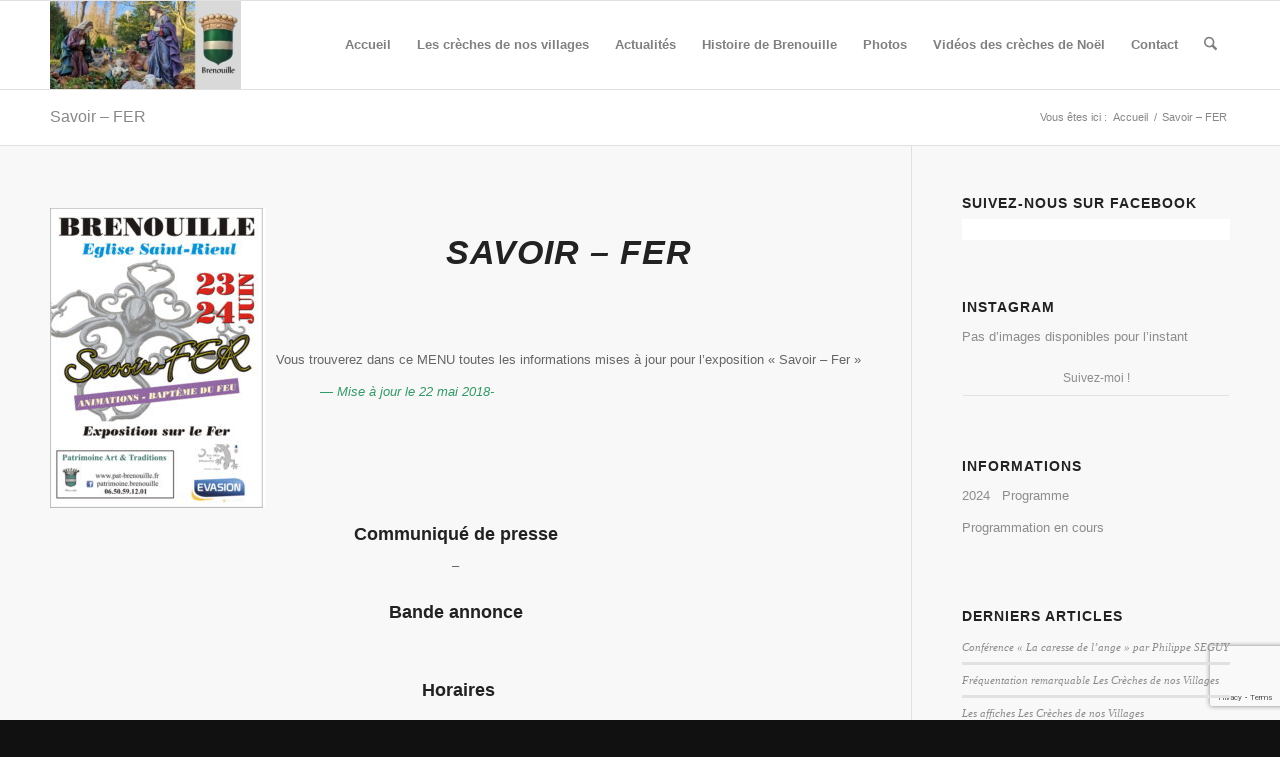

--- FILE ---
content_type: text/html; charset=UTF-8
request_url: https://www.pat-brenouille.fr/savoir-fer/
body_size: 17981
content:
<!DOCTYPE html>
<html dir="ltr" lang="fr-FR" prefix="og: https://ogp.me/ns#" class="html_stretched responsive av-preloader-disabled  html_header_top html_logo_left html_main_nav_header html_menu_right html_slim html_header_sticky html_header_shrinking html_mobile_menu_phone html_header_searchicon html_content_align_center html_header_unstick_top_disabled html_header_stretch_disabled html_elegant-blog html_modern-blog html_av-overlay-side html_av-overlay-side-classic html_av-submenu-noclone html_entry_id_3724 av-cookies-no-cookie-consent av-no-preview av-default-lightbox html_text_menu_active av-mobile-menu-switch-default">
<head>
<meta charset="UTF-8" />
<meta name="robots" content="index, follow" />


<!-- mobile setting -->
<meta name="viewport" content="width=device-width, initial-scale=1">

<!-- Scripts/CSS and wp_head hook -->
<title>Exposition Savoir - Fer | Patrimoine Art &amp; Traditions</title>

		<!-- All in One SEO 4.9.2 - aioseo.com -->
	<meta name="description" content="Informations sur l&#039;exposition SAVOIR - FER à l&#039;église de Brenouille / démonstrations, baptême du FEU . Dates, horaires, détails , annonce ..." />
	<meta name="robots" content="max-image-preview:large" />
	<link rel="canonical" href="https://www.pat-brenouille.fr/savoir-fer/" />
	<meta name="generator" content="All in One SEO (AIOSEO) 4.9.2" />
		<meta property="og:locale" content="fr_FR" />
		<meta property="og:site_name" content="Patrimoine Art &amp; Traditions | Association Patrimoine Art &amp; Traditions, sauvegarde du patrimoine - Brenouille - Oise" />
		<meta property="og:type" content="article" />
		<meta property="og:title" content="Exposition Savoir - Fer | Patrimoine Art &amp; Traditions" />
		<meta property="og:description" content="Informations sur l&#039;exposition SAVOIR - FER à l&#039;église de Brenouille / démonstrations, baptême du FEU . Dates, horaires, détails , annonce ..." />
		<meta property="og:url" content="https://www.pat-brenouille.fr/savoir-fer/" />
		<meta property="article:published_time" content="2018-04-09T16:42:54+00:00" />
		<meta property="article:modified_time" content="2018-05-22T08:13:42+00:00" />
		<meta property="article:publisher" content="https://www.facebook.com/patrimoine.brenouille" />
		<meta name="twitter:card" content="summary" />
		<meta name="twitter:title" content="Exposition Savoir - Fer | Patrimoine Art &amp; Traditions" />
		<meta name="twitter:description" content="Informations sur l&#039;exposition SAVOIR - FER à l&#039;église de Brenouille / démonstrations, baptême du FEU . Dates, horaires, détails , annonce ..." />
		<script type="application/ld+json" class="aioseo-schema">
			{"@context":"https:\/\/schema.org","@graph":[{"@type":"BreadcrumbList","@id":"https:\/\/www.pat-brenouille.fr\/savoir-fer\/#breadcrumblist","itemListElement":[{"@type":"ListItem","@id":"https:\/\/www.pat-brenouille.fr#listItem","position":1,"name":"Accueil","item":"https:\/\/www.pat-brenouille.fr","nextItem":{"@type":"ListItem","@id":"https:\/\/www.pat-brenouille.fr\/savoir-fer\/#listItem","name":"Savoir &#8211; FER"}},{"@type":"ListItem","@id":"https:\/\/www.pat-brenouille.fr\/savoir-fer\/#listItem","position":2,"name":"Savoir &#8211; FER","previousItem":{"@type":"ListItem","@id":"https:\/\/www.pat-brenouille.fr#listItem","name":"Accueil"}}]},{"@type":"Organization","@id":"https:\/\/www.pat-brenouille.fr\/#organization","name":"Association Patrimoine Art & Traditions","description":"Association Patrimoine Art & Traditions, sauvegarde du patrimoine - Brenouille - Oise","url":"https:\/\/www.pat-brenouille.fr\/","telephone":"+33650591201","logo":{"@type":"ImageObject","url":"https:\/\/www.pat-brenouille.fr\/wp-content\/uploads\/2020\/11\/PAT.png","@id":"https:\/\/www.pat-brenouille.fr\/savoir-fer\/#organizationLogo","width":100,"height":134},"image":{"@id":"https:\/\/www.pat-brenouille.fr\/savoir-fer\/#organizationLogo"},"sameAs":["https:\/\/www.facebook.com\/patrimoine.brenouille","https:\/\/www.youtube.com\/channel\/UCaxAF6oOiIFWhCD7pjQQ6XA"]},{"@type":"WebPage","@id":"https:\/\/www.pat-brenouille.fr\/savoir-fer\/#webpage","url":"https:\/\/www.pat-brenouille.fr\/savoir-fer\/","name":"Exposition Savoir - Fer | Patrimoine Art & Traditions","description":"Informations sur l'exposition SAVOIR - FER \u00e0 l'\u00e9glise de Brenouille \/ d\u00e9monstrations, bapt\u00eame du FEU . Dates, horaires, d\u00e9tails , annonce ...","inLanguage":"fr-FR","isPartOf":{"@id":"https:\/\/www.pat-brenouille.fr\/#website"},"breadcrumb":{"@id":"https:\/\/www.pat-brenouille.fr\/savoir-fer\/#breadcrumblist"},"datePublished":"2018-04-09T18:42:54+02:00","dateModified":"2018-05-22T10:13:42+02:00"},{"@type":"WebSite","@id":"https:\/\/www.pat-brenouille.fr\/#website","url":"https:\/\/www.pat-brenouille.fr\/","name":"Patrimoine Art & Traditions","description":"Association Patrimoine Art & Traditions, sauvegarde du patrimoine - Brenouille - Oise","inLanguage":"fr-FR","publisher":{"@id":"https:\/\/www.pat-brenouille.fr\/#organization"}}]}
		</script>
		<!-- All in One SEO -->

<link rel="alternate" type="application/rss+xml" title="Patrimoine Art &amp; Traditions &raquo; Flux" href="https://www.pat-brenouille.fr/feed/" />
<link rel="alternate" type="application/rss+xml" title="Patrimoine Art &amp; Traditions &raquo; Flux des commentaires" href="https://www.pat-brenouille.fr/comments/feed/" />
<link rel="alternate" type="application/rss+xml" title="Patrimoine Art &amp; Traditions &raquo; Savoir &#8211; FER Flux des commentaires" href="https://www.pat-brenouille.fr/savoir-fer/feed/" />
<link rel="alternate" title="oEmbed (JSON)" type="application/json+oembed" href="https://www.pat-brenouille.fr/wp-json/oembed/1.0/embed?url=https%3A%2F%2Fwww.pat-brenouille.fr%2Fsavoir-fer%2F" />
<link rel="alternate" title="oEmbed (XML)" type="text/xml+oembed" href="https://www.pat-brenouille.fr/wp-json/oembed/1.0/embed?url=https%3A%2F%2Fwww.pat-brenouille.fr%2Fsavoir-fer%2F&#038;format=xml" />
		<!-- This site uses the Google Analytics by MonsterInsights plugin v9.11.0 - Using Analytics tracking - https://www.monsterinsights.com/ -->
		<!-- Remarque : MonsterInsights n’est actuellement pas configuré sur ce site. Le propriétaire doit authentifier son compte Google Analytics dans les réglages de MonsterInsights.  -->
					<!-- No tracking code set -->
				<!-- / Google Analytics by MonsterInsights -->
		<style id='wp-img-auto-sizes-contain-inline-css' type='text/css'>
img:is([sizes=auto i],[sizes^="auto," i]){contain-intrinsic-size:3000px 1500px}
/*# sourceURL=wp-img-auto-sizes-contain-inline-css */
</style>
<style id='wp-emoji-styles-inline-css' type='text/css'>

	img.wp-smiley, img.emoji {
		display: inline !important;
		border: none !important;
		box-shadow: none !important;
		height: 1em !important;
		width: 1em !important;
		margin: 0 0.07em !important;
		vertical-align: -0.1em !important;
		background: none !important;
		padding: 0 !important;
	}
/*# sourceURL=wp-emoji-styles-inline-css */
</style>
<style id='wp-block-library-inline-css' type='text/css'>
:root{--wp-block-synced-color:#7a00df;--wp-block-synced-color--rgb:122,0,223;--wp-bound-block-color:var(--wp-block-synced-color);--wp-editor-canvas-background:#ddd;--wp-admin-theme-color:#007cba;--wp-admin-theme-color--rgb:0,124,186;--wp-admin-theme-color-darker-10:#006ba1;--wp-admin-theme-color-darker-10--rgb:0,107,160.5;--wp-admin-theme-color-darker-20:#005a87;--wp-admin-theme-color-darker-20--rgb:0,90,135;--wp-admin-border-width-focus:2px}@media (min-resolution:192dpi){:root{--wp-admin-border-width-focus:1.5px}}.wp-element-button{cursor:pointer}:root .has-very-light-gray-background-color{background-color:#eee}:root .has-very-dark-gray-background-color{background-color:#313131}:root .has-very-light-gray-color{color:#eee}:root .has-very-dark-gray-color{color:#313131}:root .has-vivid-green-cyan-to-vivid-cyan-blue-gradient-background{background:linear-gradient(135deg,#00d084,#0693e3)}:root .has-purple-crush-gradient-background{background:linear-gradient(135deg,#34e2e4,#4721fb 50%,#ab1dfe)}:root .has-hazy-dawn-gradient-background{background:linear-gradient(135deg,#faaca8,#dad0ec)}:root .has-subdued-olive-gradient-background{background:linear-gradient(135deg,#fafae1,#67a671)}:root .has-atomic-cream-gradient-background{background:linear-gradient(135deg,#fdd79a,#004a59)}:root .has-nightshade-gradient-background{background:linear-gradient(135deg,#330968,#31cdcf)}:root .has-midnight-gradient-background{background:linear-gradient(135deg,#020381,#2874fc)}:root{--wp--preset--font-size--normal:16px;--wp--preset--font-size--huge:42px}.has-regular-font-size{font-size:1em}.has-larger-font-size{font-size:2.625em}.has-normal-font-size{font-size:var(--wp--preset--font-size--normal)}.has-huge-font-size{font-size:var(--wp--preset--font-size--huge)}.has-text-align-center{text-align:center}.has-text-align-left{text-align:left}.has-text-align-right{text-align:right}.has-fit-text{white-space:nowrap!important}#end-resizable-editor-section{display:none}.aligncenter{clear:both}.items-justified-left{justify-content:flex-start}.items-justified-center{justify-content:center}.items-justified-right{justify-content:flex-end}.items-justified-space-between{justify-content:space-between}.screen-reader-text{border:0;clip-path:inset(50%);height:1px;margin:-1px;overflow:hidden;padding:0;position:absolute;width:1px;word-wrap:normal!important}.screen-reader-text:focus{background-color:#ddd;clip-path:none;color:#444;display:block;font-size:1em;height:auto;left:5px;line-height:normal;padding:15px 23px 14px;text-decoration:none;top:5px;width:auto;z-index:100000}html :where(.has-border-color){border-style:solid}html :where([style*=border-top-color]){border-top-style:solid}html :where([style*=border-right-color]){border-right-style:solid}html :where([style*=border-bottom-color]){border-bottom-style:solid}html :where([style*=border-left-color]){border-left-style:solid}html :where([style*=border-width]){border-style:solid}html :where([style*=border-top-width]){border-top-style:solid}html :where([style*=border-right-width]){border-right-style:solid}html :where([style*=border-bottom-width]){border-bottom-style:solid}html :where([style*=border-left-width]){border-left-style:solid}html :where(img[class*=wp-image-]){height:auto;max-width:100%}:where(figure){margin:0 0 1em}html :where(.is-position-sticky){--wp-admin--admin-bar--position-offset:var(--wp-admin--admin-bar--height,0px)}@media screen and (max-width:600px){html :where(.is-position-sticky){--wp-admin--admin-bar--position-offset:0px}}

/*# sourceURL=wp-block-library-inline-css */
</style><style id='global-styles-inline-css' type='text/css'>
:root{--wp--preset--aspect-ratio--square: 1;--wp--preset--aspect-ratio--4-3: 4/3;--wp--preset--aspect-ratio--3-4: 3/4;--wp--preset--aspect-ratio--3-2: 3/2;--wp--preset--aspect-ratio--2-3: 2/3;--wp--preset--aspect-ratio--16-9: 16/9;--wp--preset--aspect-ratio--9-16: 9/16;--wp--preset--color--black: #000000;--wp--preset--color--cyan-bluish-gray: #abb8c3;--wp--preset--color--white: #ffffff;--wp--preset--color--pale-pink: #f78da7;--wp--preset--color--vivid-red: #cf2e2e;--wp--preset--color--luminous-vivid-orange: #ff6900;--wp--preset--color--luminous-vivid-amber: #fcb900;--wp--preset--color--light-green-cyan: #7bdcb5;--wp--preset--color--vivid-green-cyan: #00d084;--wp--preset--color--pale-cyan-blue: #8ed1fc;--wp--preset--color--vivid-cyan-blue: #0693e3;--wp--preset--color--vivid-purple: #9b51e0;--wp--preset--color--metallic-red: #b02b2c;--wp--preset--color--maximum-yellow-red: #edae44;--wp--preset--color--yellow-sun: #eeee22;--wp--preset--color--palm-leaf: #83a846;--wp--preset--color--aero: #7bb0e7;--wp--preset--color--old-lavender: #745f7e;--wp--preset--color--steel-teal: #5f8789;--wp--preset--color--raspberry-pink: #d65799;--wp--preset--color--medium-turquoise: #4ecac2;--wp--preset--gradient--vivid-cyan-blue-to-vivid-purple: linear-gradient(135deg,rgb(6,147,227) 0%,rgb(155,81,224) 100%);--wp--preset--gradient--light-green-cyan-to-vivid-green-cyan: linear-gradient(135deg,rgb(122,220,180) 0%,rgb(0,208,130) 100%);--wp--preset--gradient--luminous-vivid-amber-to-luminous-vivid-orange: linear-gradient(135deg,rgb(252,185,0) 0%,rgb(255,105,0) 100%);--wp--preset--gradient--luminous-vivid-orange-to-vivid-red: linear-gradient(135deg,rgb(255,105,0) 0%,rgb(207,46,46) 100%);--wp--preset--gradient--very-light-gray-to-cyan-bluish-gray: linear-gradient(135deg,rgb(238,238,238) 0%,rgb(169,184,195) 100%);--wp--preset--gradient--cool-to-warm-spectrum: linear-gradient(135deg,rgb(74,234,220) 0%,rgb(151,120,209) 20%,rgb(207,42,186) 40%,rgb(238,44,130) 60%,rgb(251,105,98) 80%,rgb(254,248,76) 100%);--wp--preset--gradient--blush-light-purple: linear-gradient(135deg,rgb(255,206,236) 0%,rgb(152,150,240) 100%);--wp--preset--gradient--blush-bordeaux: linear-gradient(135deg,rgb(254,205,165) 0%,rgb(254,45,45) 50%,rgb(107,0,62) 100%);--wp--preset--gradient--luminous-dusk: linear-gradient(135deg,rgb(255,203,112) 0%,rgb(199,81,192) 50%,rgb(65,88,208) 100%);--wp--preset--gradient--pale-ocean: linear-gradient(135deg,rgb(255,245,203) 0%,rgb(182,227,212) 50%,rgb(51,167,181) 100%);--wp--preset--gradient--electric-grass: linear-gradient(135deg,rgb(202,248,128) 0%,rgb(113,206,126) 100%);--wp--preset--gradient--midnight: linear-gradient(135deg,rgb(2,3,129) 0%,rgb(40,116,252) 100%);--wp--preset--font-size--small: 1rem;--wp--preset--font-size--medium: 1.125rem;--wp--preset--font-size--large: 1.75rem;--wp--preset--font-size--x-large: clamp(1.75rem, 3vw, 2.25rem);--wp--preset--spacing--20: 0.44rem;--wp--preset--spacing--30: 0.67rem;--wp--preset--spacing--40: 1rem;--wp--preset--spacing--50: 1.5rem;--wp--preset--spacing--60: 2.25rem;--wp--preset--spacing--70: 3.38rem;--wp--preset--spacing--80: 5.06rem;--wp--preset--shadow--natural: 6px 6px 9px rgba(0, 0, 0, 0.2);--wp--preset--shadow--deep: 12px 12px 50px rgba(0, 0, 0, 0.4);--wp--preset--shadow--sharp: 6px 6px 0px rgba(0, 0, 0, 0.2);--wp--preset--shadow--outlined: 6px 6px 0px -3px rgb(255, 255, 255), 6px 6px rgb(0, 0, 0);--wp--preset--shadow--crisp: 6px 6px 0px rgb(0, 0, 0);}:root { --wp--style--global--content-size: 800px;--wp--style--global--wide-size: 1130px; }:where(body) { margin: 0; }.wp-site-blocks > .alignleft { float: left; margin-right: 2em; }.wp-site-blocks > .alignright { float: right; margin-left: 2em; }.wp-site-blocks > .aligncenter { justify-content: center; margin-left: auto; margin-right: auto; }:where(.is-layout-flex){gap: 0.5em;}:where(.is-layout-grid){gap: 0.5em;}.is-layout-flow > .alignleft{float: left;margin-inline-start: 0;margin-inline-end: 2em;}.is-layout-flow > .alignright{float: right;margin-inline-start: 2em;margin-inline-end: 0;}.is-layout-flow > .aligncenter{margin-left: auto !important;margin-right: auto !important;}.is-layout-constrained > .alignleft{float: left;margin-inline-start: 0;margin-inline-end: 2em;}.is-layout-constrained > .alignright{float: right;margin-inline-start: 2em;margin-inline-end: 0;}.is-layout-constrained > .aligncenter{margin-left: auto !important;margin-right: auto !important;}.is-layout-constrained > :where(:not(.alignleft):not(.alignright):not(.alignfull)){max-width: var(--wp--style--global--content-size);margin-left: auto !important;margin-right: auto !important;}.is-layout-constrained > .alignwide{max-width: var(--wp--style--global--wide-size);}body .is-layout-flex{display: flex;}.is-layout-flex{flex-wrap: wrap;align-items: center;}.is-layout-flex > :is(*, div){margin: 0;}body .is-layout-grid{display: grid;}.is-layout-grid > :is(*, div){margin: 0;}body{padding-top: 0px;padding-right: 0px;padding-bottom: 0px;padding-left: 0px;}a:where(:not(.wp-element-button)){text-decoration: underline;}:root :where(.wp-element-button, .wp-block-button__link){background-color: #32373c;border-width: 0;color: #fff;font-family: inherit;font-size: inherit;font-style: inherit;font-weight: inherit;letter-spacing: inherit;line-height: inherit;padding-top: calc(0.667em + 2px);padding-right: calc(1.333em + 2px);padding-bottom: calc(0.667em + 2px);padding-left: calc(1.333em + 2px);text-decoration: none;text-transform: inherit;}.has-black-color{color: var(--wp--preset--color--black) !important;}.has-cyan-bluish-gray-color{color: var(--wp--preset--color--cyan-bluish-gray) !important;}.has-white-color{color: var(--wp--preset--color--white) !important;}.has-pale-pink-color{color: var(--wp--preset--color--pale-pink) !important;}.has-vivid-red-color{color: var(--wp--preset--color--vivid-red) !important;}.has-luminous-vivid-orange-color{color: var(--wp--preset--color--luminous-vivid-orange) !important;}.has-luminous-vivid-amber-color{color: var(--wp--preset--color--luminous-vivid-amber) !important;}.has-light-green-cyan-color{color: var(--wp--preset--color--light-green-cyan) !important;}.has-vivid-green-cyan-color{color: var(--wp--preset--color--vivid-green-cyan) !important;}.has-pale-cyan-blue-color{color: var(--wp--preset--color--pale-cyan-blue) !important;}.has-vivid-cyan-blue-color{color: var(--wp--preset--color--vivid-cyan-blue) !important;}.has-vivid-purple-color{color: var(--wp--preset--color--vivid-purple) !important;}.has-metallic-red-color{color: var(--wp--preset--color--metallic-red) !important;}.has-maximum-yellow-red-color{color: var(--wp--preset--color--maximum-yellow-red) !important;}.has-yellow-sun-color{color: var(--wp--preset--color--yellow-sun) !important;}.has-palm-leaf-color{color: var(--wp--preset--color--palm-leaf) !important;}.has-aero-color{color: var(--wp--preset--color--aero) !important;}.has-old-lavender-color{color: var(--wp--preset--color--old-lavender) !important;}.has-steel-teal-color{color: var(--wp--preset--color--steel-teal) !important;}.has-raspberry-pink-color{color: var(--wp--preset--color--raspberry-pink) !important;}.has-medium-turquoise-color{color: var(--wp--preset--color--medium-turquoise) !important;}.has-black-background-color{background-color: var(--wp--preset--color--black) !important;}.has-cyan-bluish-gray-background-color{background-color: var(--wp--preset--color--cyan-bluish-gray) !important;}.has-white-background-color{background-color: var(--wp--preset--color--white) !important;}.has-pale-pink-background-color{background-color: var(--wp--preset--color--pale-pink) !important;}.has-vivid-red-background-color{background-color: var(--wp--preset--color--vivid-red) !important;}.has-luminous-vivid-orange-background-color{background-color: var(--wp--preset--color--luminous-vivid-orange) !important;}.has-luminous-vivid-amber-background-color{background-color: var(--wp--preset--color--luminous-vivid-amber) !important;}.has-light-green-cyan-background-color{background-color: var(--wp--preset--color--light-green-cyan) !important;}.has-vivid-green-cyan-background-color{background-color: var(--wp--preset--color--vivid-green-cyan) !important;}.has-pale-cyan-blue-background-color{background-color: var(--wp--preset--color--pale-cyan-blue) !important;}.has-vivid-cyan-blue-background-color{background-color: var(--wp--preset--color--vivid-cyan-blue) !important;}.has-vivid-purple-background-color{background-color: var(--wp--preset--color--vivid-purple) !important;}.has-metallic-red-background-color{background-color: var(--wp--preset--color--metallic-red) !important;}.has-maximum-yellow-red-background-color{background-color: var(--wp--preset--color--maximum-yellow-red) !important;}.has-yellow-sun-background-color{background-color: var(--wp--preset--color--yellow-sun) !important;}.has-palm-leaf-background-color{background-color: var(--wp--preset--color--palm-leaf) !important;}.has-aero-background-color{background-color: var(--wp--preset--color--aero) !important;}.has-old-lavender-background-color{background-color: var(--wp--preset--color--old-lavender) !important;}.has-steel-teal-background-color{background-color: var(--wp--preset--color--steel-teal) !important;}.has-raspberry-pink-background-color{background-color: var(--wp--preset--color--raspberry-pink) !important;}.has-medium-turquoise-background-color{background-color: var(--wp--preset--color--medium-turquoise) !important;}.has-black-border-color{border-color: var(--wp--preset--color--black) !important;}.has-cyan-bluish-gray-border-color{border-color: var(--wp--preset--color--cyan-bluish-gray) !important;}.has-white-border-color{border-color: var(--wp--preset--color--white) !important;}.has-pale-pink-border-color{border-color: var(--wp--preset--color--pale-pink) !important;}.has-vivid-red-border-color{border-color: var(--wp--preset--color--vivid-red) !important;}.has-luminous-vivid-orange-border-color{border-color: var(--wp--preset--color--luminous-vivid-orange) !important;}.has-luminous-vivid-amber-border-color{border-color: var(--wp--preset--color--luminous-vivid-amber) !important;}.has-light-green-cyan-border-color{border-color: var(--wp--preset--color--light-green-cyan) !important;}.has-vivid-green-cyan-border-color{border-color: var(--wp--preset--color--vivid-green-cyan) !important;}.has-pale-cyan-blue-border-color{border-color: var(--wp--preset--color--pale-cyan-blue) !important;}.has-vivid-cyan-blue-border-color{border-color: var(--wp--preset--color--vivid-cyan-blue) !important;}.has-vivid-purple-border-color{border-color: var(--wp--preset--color--vivid-purple) !important;}.has-metallic-red-border-color{border-color: var(--wp--preset--color--metallic-red) !important;}.has-maximum-yellow-red-border-color{border-color: var(--wp--preset--color--maximum-yellow-red) !important;}.has-yellow-sun-border-color{border-color: var(--wp--preset--color--yellow-sun) !important;}.has-palm-leaf-border-color{border-color: var(--wp--preset--color--palm-leaf) !important;}.has-aero-border-color{border-color: var(--wp--preset--color--aero) !important;}.has-old-lavender-border-color{border-color: var(--wp--preset--color--old-lavender) !important;}.has-steel-teal-border-color{border-color: var(--wp--preset--color--steel-teal) !important;}.has-raspberry-pink-border-color{border-color: var(--wp--preset--color--raspberry-pink) !important;}.has-medium-turquoise-border-color{border-color: var(--wp--preset--color--medium-turquoise) !important;}.has-vivid-cyan-blue-to-vivid-purple-gradient-background{background: var(--wp--preset--gradient--vivid-cyan-blue-to-vivid-purple) !important;}.has-light-green-cyan-to-vivid-green-cyan-gradient-background{background: var(--wp--preset--gradient--light-green-cyan-to-vivid-green-cyan) !important;}.has-luminous-vivid-amber-to-luminous-vivid-orange-gradient-background{background: var(--wp--preset--gradient--luminous-vivid-amber-to-luminous-vivid-orange) !important;}.has-luminous-vivid-orange-to-vivid-red-gradient-background{background: var(--wp--preset--gradient--luminous-vivid-orange-to-vivid-red) !important;}.has-very-light-gray-to-cyan-bluish-gray-gradient-background{background: var(--wp--preset--gradient--very-light-gray-to-cyan-bluish-gray) !important;}.has-cool-to-warm-spectrum-gradient-background{background: var(--wp--preset--gradient--cool-to-warm-spectrum) !important;}.has-blush-light-purple-gradient-background{background: var(--wp--preset--gradient--blush-light-purple) !important;}.has-blush-bordeaux-gradient-background{background: var(--wp--preset--gradient--blush-bordeaux) !important;}.has-luminous-dusk-gradient-background{background: var(--wp--preset--gradient--luminous-dusk) !important;}.has-pale-ocean-gradient-background{background: var(--wp--preset--gradient--pale-ocean) !important;}.has-electric-grass-gradient-background{background: var(--wp--preset--gradient--electric-grass) !important;}.has-midnight-gradient-background{background: var(--wp--preset--gradient--midnight) !important;}.has-small-font-size{font-size: var(--wp--preset--font-size--small) !important;}.has-medium-font-size{font-size: var(--wp--preset--font-size--medium) !important;}.has-large-font-size{font-size: var(--wp--preset--font-size--large) !important;}.has-x-large-font-size{font-size: var(--wp--preset--font-size--x-large) !important;}
/*# sourceURL=global-styles-inline-css */
</style>

<link rel='stylesheet' id='contact-form-7-css' href='https://www.pat-brenouille.fr/wp-content/plugins/contact-form-7/includes/css/styles.css?ver=6.1.4' type='text/css' media='all' />
<link rel='stylesheet' id='hello-asso-css' href='https://www.pat-brenouille.fr/wp-content/plugins/helloasso/public/css/hello-asso-public.css?ver=1.1.24' type='text/css' media='all' />
<link rel='stylesheet' id='wp_mailjet_form_builder_widget-widget-front-styles-css' href='https://www.pat-brenouille.fr/wp-content/plugins/mailjet-for-wordpress/src/widgetformbuilder/css/front-widget.css?ver=6.1.6' type='text/css' media='all' />
<link rel='stylesheet' id='ngg_trigger_buttons-css' href='https://www.pat-brenouille.fr/wp-content/plugins/nextgen-gallery/static/GalleryDisplay/trigger_buttons.css?ver=4.0.3' type='text/css' media='all' />
<link rel='stylesheet' id='fontawesome_v4_shim_style-css' href='https://www.pat-brenouille.fr/wp-content/plugins/nextgen-gallery/static/FontAwesome/css/v4-shims.min.css?ver=6.9' type='text/css' media='all' />
<link rel='stylesheet' id='fontawesome-css' href='https://www.pat-brenouille.fr/wp-content/plugins/nextgen-gallery/static/FontAwesome/css/all.min.css?ver=6.9' type='text/css' media='all' />
<link rel='stylesheet' id='nextgen_pagination_style-css' href='https://www.pat-brenouille.fr/wp-content/plugins/nextgen-gallery/static/GalleryDisplay/pagination_style.css?ver=4.0.3' type='text/css' media='all' />
<link rel='stylesheet' id='nextgen_basic_thumbnails_style-css' href='https://www.pat-brenouille.fr/wp-content/plugins/nextgen-gallery/static/Thumbnails/nextgen_basic_thumbnails.css?ver=4.0.3' type='text/css' media='all' />
<link rel='stylesheet' id='nextgen_widgets_style-css' href='https://www.pat-brenouille.fr/wp-content/plugins/nextgen-gallery/static/Widget/display.css?ver=4.0.3' type='text/css' media='all' />
<link rel='stylesheet' id='avia-merged-styles-css' href='https://www.pat-brenouille.fr/wp-content/uploads/dynamic_avia/avia-merged-styles-780a24a000dddc6588547a9f5603ea3f---694ba21092e52.css' type='text/css' media='all' />
<script type="text/javascript" src="https://www.pat-brenouille.fr/wp-includes/js/jquery/jquery.min.js?ver=3.7.1" id="jquery-core-js"></script>
<script type="text/javascript" src="https://www.pat-brenouille.fr/wp-includes/js/jquery/jquery-migrate.min.js?ver=3.4.1" id="jquery-migrate-js"></script>
<script type="text/javascript" src="https://www.pat-brenouille.fr/wp-content/plugins/helloasso/public/js/hello-asso-public.js?ver=1.1.24" id="hello-asso-js"></script>
<script type="text/javascript" id="photocrati_ajax-js-extra">
/* <![CDATA[ */
var photocrati_ajax = {"url":"https://www.pat-brenouille.fr/index.php?photocrati_ajax=1","rest_url":"https://www.pat-brenouille.fr/wp-json/","wp_home_url":"https://www.pat-brenouille.fr","wp_site_url":"https://www.pat-brenouille.fr","wp_root_url":"https://www.pat-brenouille.fr","wp_plugins_url":"https://www.pat-brenouille.fr/wp-content/plugins","wp_content_url":"https://www.pat-brenouille.fr/wp-content","wp_includes_url":"https://www.pat-brenouille.fr/wp-includes/","ngg_param_slug":"nggallery","rest_nonce":"7c0736383b"};
//# sourceURL=photocrati_ajax-js-extra
/* ]]> */
</script>
<script type="text/javascript" src="https://www.pat-brenouille.fr/wp-content/plugins/nextgen-gallery/static/Legacy/ajax.min.js?ver=4.0.3" id="photocrati_ajax-js"></script>
<script type="text/javascript" src="https://www.pat-brenouille.fr/wp-content/plugins/nextgen-gallery/static/FontAwesome/js/v4-shims.min.js?ver=5.3.1" id="fontawesome_v4_shim-js"></script>
<script type="text/javascript" defer crossorigin="anonymous" data-auto-replace-svg="false" data-keep-original-source="false" data-search-pseudo-elements src="https://www.pat-brenouille.fr/wp-content/plugins/nextgen-gallery/static/FontAwesome/js/all.min.js?ver=5.3.1" id="fontawesome-js"></script>
<script type="text/javascript" src="https://www.pat-brenouille.fr/wp-content/plugins/nextgen-gallery/static/Thumbnails/nextgen_basic_thumbnails.js?ver=4.0.3" id="nextgen_basic_thumbnails_script-js"></script>
<script type="text/javascript" src="https://www.pat-brenouille.fr/wp-content/uploads/dynamic_avia/avia-head-scripts-4f5eead831c86c2e16cfa55444a254ca---694ba2109e876.js" id="avia-head-scripts-js"></script>
<link rel="https://api.w.org/" href="https://www.pat-brenouille.fr/wp-json/" /><link rel="alternate" title="JSON" type="application/json" href="https://www.pat-brenouille.fr/wp-json/wp/v2/pages/3724" /><link rel="EditURI" type="application/rsd+xml" title="RSD" href="https://www.pat-brenouille.fr/xmlrpc.php?rsd" />
<meta name="generator" content="WordPress 6.9" />
<link rel='shortlink' href='https://www.pat-brenouille.fr/?p=3724' />

<link rel="stylesheet" href="https://www.pat-brenouille.fr/wp-content/plugins/count-per-day/counter.css" type="text/css" />

<link rel="icon" href="https://www.pat-brenouille.fr/wp-content/uploads/2020/11/PAT.png" type="image/png">
<!--[if lt IE 9]><script src="https://www.pat-brenouille.fr/wp-content/themes/enfold/js/html5shiv.js"></script><![endif]--><link rel="profile" href="https://gmpg.org/xfn/11" />
<link rel="alternate" type="application/rss+xml" title="Patrimoine Art &amp; Traditions RSS2 Feed" href="https://www.pat-brenouille.fr/feed/" />
<link rel="pingback" href="https://www.pat-brenouille.fr/xmlrpc.php" />

<!-- To speed up the rendering and to display the site as fast as possible to the user we include some styles and scripts for above the fold content inline -->
<script type="text/javascript">'use strict';var avia_is_mobile=!1;if(/Android|webOS|iPhone|iPad|iPod|BlackBerry|IEMobile|Opera Mini/i.test(navigator.userAgent)&&'ontouchstart' in document.documentElement){avia_is_mobile=!0;document.documentElement.className+=' avia_mobile '}
else{document.documentElement.className+=' avia_desktop '};document.documentElement.className+=' js_active ';(function(){var e=['-webkit-','-moz-','-ms-',''],n='',o=!1,a=!1;for(var t in e){if(e[t]+'transform' in document.documentElement.style){o=!0;n=e[t]+'transform'};if(e[t]+'perspective' in document.documentElement.style){a=!0}};if(o){document.documentElement.className+=' avia_transform '};if(a){document.documentElement.className+=' avia_transform3d '};if(typeof document.getElementsByClassName=='function'&&typeof document.documentElement.getBoundingClientRect=='function'&&avia_is_mobile==!1){if(n&&window.innerHeight>0){setTimeout(function(){var e=0,o={},a=0,t=document.getElementsByClassName('av-parallax'),i=window.pageYOffset||document.documentElement.scrollTop;for(e=0;e<t.length;e++){t[e].style.top='0px';o=t[e].getBoundingClientRect();a=Math.ceil((window.innerHeight+i-o.top)*0.3);t[e].style[n]='translate(0px, '+a+'px)';t[e].style.top='auto';t[e].className+=' enabled-parallax '}},50)}}})();</script><style type="text/css">
		@font-face {font-family: 'entypo-fontello-enfold'; font-weight: normal; font-style: normal; font-display: auto;
		src: url('https://www.pat-brenouille.fr/wp-content/themes/enfold/config-templatebuilder/avia-template-builder/assets/fonts/entypo-fontello-enfold/entypo-fontello-enfold.woff2') format('woff2'),
		url('https://www.pat-brenouille.fr/wp-content/themes/enfold/config-templatebuilder/avia-template-builder/assets/fonts/entypo-fontello-enfold/entypo-fontello-enfold.woff') format('woff'),
		url('https://www.pat-brenouille.fr/wp-content/themes/enfold/config-templatebuilder/avia-template-builder/assets/fonts/entypo-fontello-enfold/entypo-fontello-enfold.ttf') format('truetype'),
		url('https://www.pat-brenouille.fr/wp-content/themes/enfold/config-templatebuilder/avia-template-builder/assets/fonts/entypo-fontello-enfold/entypo-fontello-enfold.svg#entypo-fontello-enfold') format('svg'),
		url('https://www.pat-brenouille.fr/wp-content/themes/enfold/config-templatebuilder/avia-template-builder/assets/fonts/entypo-fontello-enfold/entypo-fontello-enfold.eot'),
		url('https://www.pat-brenouille.fr/wp-content/themes/enfold/config-templatebuilder/avia-template-builder/assets/fonts/entypo-fontello-enfold/entypo-fontello-enfold.eot?#iefix') format('embedded-opentype');
		}

		#top .avia-font-entypo-fontello-enfold, body .avia-font-entypo-fontello-enfold, html body [data-av_iconfont='entypo-fontello-enfold']:before{ font-family: 'entypo-fontello-enfold'; }
		
		@font-face {font-family: 'entypo-fontello'; font-weight: normal; font-style: normal; font-display: auto;
		src: url('https://www.pat-brenouille.fr/wp-content/themes/enfold/config-templatebuilder/avia-template-builder/assets/fonts/entypo-fontello/entypo-fontello.woff2') format('woff2'),
		url('https://www.pat-brenouille.fr/wp-content/themes/enfold/config-templatebuilder/avia-template-builder/assets/fonts/entypo-fontello/entypo-fontello.woff') format('woff'),
		url('https://www.pat-brenouille.fr/wp-content/themes/enfold/config-templatebuilder/avia-template-builder/assets/fonts/entypo-fontello/entypo-fontello.ttf') format('truetype'),
		url('https://www.pat-brenouille.fr/wp-content/themes/enfold/config-templatebuilder/avia-template-builder/assets/fonts/entypo-fontello/entypo-fontello.svg#entypo-fontello') format('svg'),
		url('https://www.pat-brenouille.fr/wp-content/themes/enfold/config-templatebuilder/avia-template-builder/assets/fonts/entypo-fontello/entypo-fontello.eot'),
		url('https://www.pat-brenouille.fr/wp-content/themes/enfold/config-templatebuilder/avia-template-builder/assets/fonts/entypo-fontello/entypo-fontello.eot?#iefix') format('embedded-opentype');
		}

		#top .avia-font-entypo-fontello, body .avia-font-entypo-fontello, html body [data-av_iconfont='entypo-fontello']:before{ font-family: 'entypo-fontello'; }
		</style>

<!--
Debugging Info for Theme support: 

Theme: Enfold
Version: 7.1.1
Installed: enfold
AviaFramework Version: 5.6
AviaBuilder Version: 6.0
aviaElementManager Version: 1.0.1
- - - - - - - - - - -
ChildTheme: Patrimoine Enfold Child
ChildTheme Version: 1.0
ChildTheme Installed: enfold

- - - - - - - - - - -
ML:128-PU:41-PLA:12
WP:6.9
Compress: CSS:all theme files - JS:all theme files
Updates: disabled
PLAu:11
-->
</head>

<body id="top" class="wp-singular page-template-default page page-id-3724 wp-theme-enfold wp-child-theme-patenf stretched rtl_columns av-curtain-numeric arial-websave arial  post-type-page avia-responsive-images-support" itemscope="itemscope" itemtype="https://schema.org/WebPage" >

	
	<div id='wrap_all'>

	
<header id='header' class='all_colors header_color light_bg_color  av_header_top av_logo_left av_main_nav_header av_menu_right av_slim av_header_sticky av_header_shrinking av_header_stretch_disabled av_mobile_menu_phone av_header_searchicon av_header_unstick_top_disabled av_bottom_nav_disabled  av_header_border_disabled' aria-label="Header" data-av_shrink_factor='50' role="banner" itemscope="itemscope" itemtype="https://schema.org/WPHeader" >

		<div  id='header_main' class='container_wrap container_wrap_logo'>

        <div class='container av-logo-container'><div class='inner-container'><span class='logo avia-standard-logo'><a href='https://www.pat-brenouille.fr/' class='' aria-label='Patrimoine Art &amp; Traditions' ><img src="https://www.pat-brenouille.fr/wp-content/uploads/2025/08/Entete-PAT-site-300x138.jpg" height="100" width="300" alt='Patrimoine Art &amp; Traditions' title='' /></a></span><nav class='main_menu' data-selectname='Sélectionner une page'  role="navigation" itemscope="itemscope" itemtype="https://schema.org/SiteNavigationElement" ><div class="avia-menu av-main-nav-wrap"><ul role="menu" class="menu av-main-nav" id="avia-menu"><li role="menuitem" id="menu-item-63" class="menu-item menu-item-type-custom menu-item-object-custom menu-item-top-level menu-item-top-level-1"><a href="/" itemprop="url" tabindex="0"><span class="avia-bullet"></span><span class="avia-menu-text">Accueil</span><span class="avia-menu-fx"><span class="avia-arrow-wrap"><span class="avia-arrow"></span></span></span></a></li>
<li role="menuitem" id="menu-item-4119" class="menu-item menu-item-type-post_type menu-item-object-page menu-item-top-level menu-item-top-level-2"><a href="https://www.pat-brenouille.fr/les-creches-de-nos-villages-2/" itemprop="url" tabindex="0"><span class="avia-bullet"></span><span class="avia-menu-text">Les crèches de nos villages</span><span class="avia-menu-fx"><span class="avia-arrow-wrap"><span class="avia-arrow"></span></span></span></a></li>
<li role="menuitem" id="menu-item-3356" class="menu-item menu-item-type-post_type menu-item-object-page menu-item-top-level menu-item-top-level-3"><a href="https://www.pat-brenouille.fr/actualites/" itemprop="url" tabindex="0"><span class="avia-bullet"></span><span class="avia-menu-text">Actualités</span><span class="avia-menu-fx"><span class="avia-arrow-wrap"><span class="avia-arrow"></span></span></span></a></li>
<li role="menuitem" id="menu-item-4622" class="menu-item menu-item-type-post_type menu-item-object-page menu-item-has-children menu-item-top-level menu-item-top-level-4"><a href="https://www.pat-brenouille.fr/histoire-2/" itemprop="url" tabindex="0"><span class="avia-bullet"></span><span class="avia-menu-text">Histoire de Brenouille</span><span class="avia-menu-fx"><span class="avia-arrow-wrap"><span class="avia-arrow"></span></span></span></a>


<ul class="sub-menu">
	<li role="menuitem" id="menu-item-4953" class="menu-item menu-item-type-post_type menu-item-object-page"><a href="https://www.pat-brenouille.fr/histoire/" itemprop="url" tabindex="0"><span class="avia-bullet"></span><span class="avia-menu-text">Saint Rieul</span></a></li>
	<li role="menuitem" id="menu-item-4957" class="menu-item menu-item-type-post_type menu-item-object-page"><a href="https://www.pat-brenouille.fr/les-cloches/" itemprop="url" tabindex="0"><span class="avia-bullet"></span><span class="avia-menu-text">Les Cloches</span></a></li>
	<li role="menuitem" id="menu-item-4958" class="menu-item menu-item-type-post_type menu-item-object-page"><a href="https://www.pat-brenouille.fr/les-cloches-suite/" itemprop="url" tabindex="0"><span class="avia-bullet"></span><span class="avia-menu-text">Les Cloches – suite</span></a></li>
	<li role="menuitem" id="menu-item-5248" class="menu-item menu-item-type-post_type menu-item-object-page"><a href="https://www.pat-brenouille.fr/les-cloches-autour-de-brenouille/" itemprop="url" tabindex="0"><span class="avia-bullet"></span><span class="avia-menu-text">Les cloches autour de Brenouille</span></a></li>
	<li role="menuitem" id="menu-item-5121" class="menu-item menu-item-type-post_type menu-item-object-page"><a href="https://www.pat-brenouille.fr/la-restauration-de-la-cloche-de-1777/" itemprop="url" tabindex="0"><span class="avia-bullet"></span><span class="avia-menu-text">La restauration de la cloche de 1777</span></a></li>
	<li role="menuitem" id="menu-item-4959" class="menu-item menu-item-type-post_type menu-item-object-page"><a href="https://www.pat-brenouille.fr/les-maires-de-brenouille/" itemprop="url" tabindex="0"><span class="avia-bullet"></span><span class="avia-menu-text">Les maires de Brenouille</span></a></li>
	<li role="menuitem" id="menu-item-4960" class="menu-item menu-item-type-post_type menu-item-object-page"><a href="https://www.pat-brenouille.fr/les-morts-de-1914-1918-a-brenouille/" itemprop="url" tabindex="0"><span class="avia-bullet"></span><span class="avia-menu-text">Les morts de 1914-1918 à Brenouille</span></a></li>
	<li role="menuitem" id="menu-item-4955" class="menu-item menu-item-type-post_type menu-item-object-post"><a href="https://www.pat-brenouille.fr/non-classe/brenouille-et-le-chemin-de-fer/" itemprop="url" tabindex="0"><span class="avia-bullet"></span><span class="avia-menu-text">Brenouille – le chemin de fer</span></a></li>
	<li role="menuitem" id="menu-item-4954" class="menu-item menu-item-type-post_type menu-item-object-post"><a href="https://www.pat-brenouille.fr/non-classe/brenouille-et-le-chemin-de-fer-2/" itemprop="url" tabindex="0"><span class="avia-bullet"></span><span class="avia-menu-text">Brenouille – le chemin de fer 2</span></a></li>
	<li role="menuitem" id="menu-item-5008" class="menu-item menu-item-type-post_type menu-item-object-post"><a href="https://www.pat-brenouille.fr/non-classe/brenouille-pompe-a-incendie-2/" itemprop="url" tabindex="0"><span class="avia-bullet"></span><span class="avia-menu-text">Brenouille – Pompe à incendie</span></a></li>
	<li role="menuitem" id="menu-item-5007" class="menu-item menu-item-type-post_type menu-item-object-post"><a href="https://www.pat-brenouille.fr/non-classe/brenouille-pompe-a-incendie/" itemprop="url" tabindex="0"><span class="avia-bullet"></span><span class="avia-menu-text">Brenouille – Pompe à incendie 2</span></a></li>
	<li role="menuitem" id="menu-item-5132" class="menu-item menu-item-type-post_type menu-item-object-post"><a href="https://www.pat-brenouille.fr/non-classe/brenouille_pierres_tombales_liste/" itemprop="url" tabindex="0"><span class="avia-bullet"></span><span class="avia-menu-text">Brenouille – les pierres tombales</span></a></li>
</ul>
</li>
<li role="menuitem" id="menu-item-910" class="menu-item menu-item-type-post_type menu-item-object-page menu-item-has-children menu-item-top-level menu-item-top-level-5"><a href="https://www.pat-brenouille.fr/galerie/" itemprop="url" tabindex="0"><span class="avia-bullet"></span><span class="avia-menu-text">Photos</span><span class="avia-menu-fx"><span class="avia-arrow-wrap"><span class="avia-arrow"></span></span></span></a>


<ul class="sub-menu">
	<li role="menuitem" id="menu-item-4867" class="menu-item menu-item-type-post_type menu-item-object-page"><a href="https://www.pat-brenouille.fr/moules-de-jesus-en-cire/" itemprop="url" tabindex="0"><span class="avia-bullet"></span><span class="avia-menu-text">Moules de jésus en cire</span></a></li>
	<li role="menuitem" id="menu-item-4066" class="menu-item menu-item-type-post_type menu-item-object-page"><a href="https://www.pat-brenouille.fr/galerie-des-creches-de-noel/" itemprop="url" tabindex="0"><span class="avia-bullet"></span><span class="avia-menu-text">Galerie des crèches de Noël</span></a></li>
	<li role="menuitem" id="menu-item-4718" class="menu-item menu-item-type-post_type menu-item-object-page"><a href="https://www.pat-brenouille.fr/galerie-des-creches-de-noel-2/" itemprop="url" tabindex="0"><span class="avia-bullet"></span><span class="avia-menu-text">Galerie des crèches de Noël – 2</span></a></li>
	<li role="menuitem" id="menu-item-5614" class="menu-item menu-item-type-post_type menu-item-object-page"><a href="https://www.pat-brenouille.fr/galerie-photos-creches-2023-2024/" itemprop="url" tabindex="0"><span class="avia-bullet"></span><span class="avia-menu-text">Galerie des Crèches de Noël 2023-2024</span></a></li>
	<li role="menuitem" id="menu-item-4620" class="menu-item menu-item-type-post_type menu-item-object-page"><a href="https://www.pat-brenouille.fr/galerie/" itemprop="url" tabindex="0"><span class="avia-bullet"></span><span class="avia-menu-text">Galerie Patrimoine Brenouille</span></a></li>
	<li role="menuitem" id="menu-item-4659" class="menu-item menu-item-type-post_type menu-item-object-page"><a href="https://www.pat-brenouille.fr/galerie-des-portraits-de-venise/" itemprop="url" tabindex="0"><span class="avia-bullet"></span><span class="avia-menu-text">Galerie des PORTRAITs de VENISE</span></a></li>
	<li role="menuitem" id="menu-item-4662" class="menu-item menu-item-type-post_type menu-item-object-page"><a href="https://www.pat-brenouille.fr/photos-illumination-2020/" itemprop="url" tabindex="0"><span class="avia-bullet"></span><span class="avia-menu-text">Photos illumination 2020 Brenouille</span></a></li>
	<li role="menuitem" id="menu-item-5038" class="menu-item menu-item-type-post_type menu-item-object-page"><a href="https://www.pat-brenouille.fr/brenouille-degradation-du-patrimoine/" itemprop="url" tabindex="0"><span class="avia-bullet"></span><span class="avia-menu-text">Brenouille – dégradation du Patrimoine</span></a></li>
	<li role="menuitem" id="menu-item-5046" class="menu-item menu-item-type-post_type menu-item-object-page"><a href="https://www.pat-brenouille.fr/brenouille-en-cartes-postales/" itemprop="url" tabindex="0"><span class="avia-bullet"></span><span class="avia-menu-text">Brenouille – en cartes postales</span></a></li>
</ul>
</li>
<li role="menuitem" id="menu-item-5329" class="menu-item menu-item-type-post_type menu-item-object-page menu-item-has-children menu-item-top-level menu-item-top-level-6"><a href="https://www.pat-brenouille.fr/video-des-creches-de-noel/" itemprop="url" tabindex="0"><span class="avia-bullet"></span><span class="avia-menu-text">Vidéos des crèches de Noël</span><span class="avia-menu-fx"><span class="avia-arrow-wrap"><span class="avia-arrow"></span></span></span></a>


<ul class="sub-menu">
	<li role="menuitem" id="menu-item-5342" class="menu-item menu-item-type-post_type menu-item-object-page"><a href="https://www.pat-brenouille.fr/videos-des-creches-de-noel-1/" itemprop="url" tabindex="0"><span class="avia-bullet"></span><span class="avia-menu-text">Vidéos des crèches de Noël – 1</span></a></li>
	<li role="menuitem" id="menu-item-5352" class="menu-item menu-item-type-post_type menu-item-object-page"><a href="https://www.pat-brenouille.fr/videos-des-creches-de-noel-2/" itemprop="url" tabindex="0"><span class="avia-bullet"></span><span class="avia-menu-text">Vidéos des crèches de Noël – 2</span></a></li>
	<li role="menuitem" id="menu-item-5358" class="menu-item menu-item-type-post_type menu-item-object-page"><a href="https://www.pat-brenouille.fr/videos-des-creches-de-noel-3/" itemprop="url" tabindex="0"><span class="avia-bullet"></span><span class="avia-menu-text">Vidéos des crèches de Noël – 3</span></a></li>
	<li role="menuitem" id="menu-item-5366" class="menu-item menu-item-type-post_type menu-item-object-page"><a href="https://www.pat-brenouille.fr/videos-des-creches-de-noel-4/" itemprop="url" tabindex="0"><span class="avia-bullet"></span><span class="avia-menu-text">Vidéos des crèches de Noël – 4</span></a></li>
	<li role="menuitem" id="menu-item-5695" class="menu-item menu-item-type-post_type menu-item-object-page"><a href="https://www.pat-brenouille.fr/videos-des-creches-de-noel-5/" itemprop="url" tabindex="0"><span class="avia-bullet"></span><span class="avia-menu-text">Vidéos des crèches de Noël – 5</span></a></li>
	<li role="menuitem" id="menu-item-5380" class="menu-item menu-item-type-post_type menu-item-object-page"><a href="https://www.pat-brenouille.fr/videos-des-creches-de-noel-6/" itemprop="url" tabindex="0"><span class="avia-bullet"></span><span class="avia-menu-text">Vidéos des crèches de Noël – 6</span></a></li>
	<li role="menuitem" id="menu-item-5373" class="menu-item menu-item-type-post_type menu-item-object-page"><a href="https://www.pat-brenouille.fr/videos-des-creches-de-noel-7/" itemprop="url" tabindex="0"><span class="avia-bullet"></span><span class="avia-menu-text">Vidéos des crèches de Noël – 7</span></a></li>
	<li role="menuitem" id="menu-item-5689" class="menu-item menu-item-type-post_type menu-item-object-page"><a href="https://www.pat-brenouille.fr/videos-des-creches-de-noel-8/" itemprop="url" tabindex="0"><span class="avia-bullet"></span><span class="avia-menu-text">Vidéos des crèches de Noël – 8</span></a></li>
</ul>
</li>
<li role="menuitem" id="menu-item-36" class="menu-item menu-item-type-post_type menu-item-object-page menu-item-top-level menu-item-top-level-7"><a href="https://www.pat-brenouille.fr/contact/" itemprop="url" tabindex="0"><span class="avia-bullet"></span><span class="avia-menu-text">Contact</span><span class="avia-menu-fx"><span class="avia-arrow-wrap"><span class="avia-arrow"></span></span></span></a></li>
<li id="menu-item-search" class="noMobile menu-item menu-item-search-dropdown menu-item-avia-special" role="menuitem"><a class="avia-svg-icon avia-font-svg_entypo-fontello" aria-label="Rechercher" href="?s=" rel="nofollow" title="Cliquez pour ouvrir le champ de recherche" data-avia-search-tooltip="
&lt;search&gt;
	&lt;form role=&quot;search&quot; action=&quot;https://www.pat-brenouille.fr/&quot; id=&quot;searchform&quot; method=&quot;get&quot; class=&quot;&quot;&gt;
		&lt;div&gt;
&lt;span class='av_searchform_search avia-svg-icon avia-font-svg_entypo-fontello' data-av_svg_icon='search' data-av_iconset='svg_entypo-fontello'&gt;&lt;svg version=&quot;1.1&quot; xmlns=&quot;http://www.w3.org/2000/svg&quot; width=&quot;25&quot; height=&quot;32&quot; viewBox=&quot;0 0 25 32&quot; preserveAspectRatio=&quot;xMidYMid meet&quot; aria-labelledby='av-svg-title-1' aria-describedby='av-svg-desc-1' role=&quot;graphics-symbol&quot; aria-hidden=&quot;true&quot;&gt;
&lt;title id='av-svg-title-1'&gt;Search&lt;/title&gt;
&lt;desc id='av-svg-desc-1'&gt;Search&lt;/desc&gt;
&lt;path d=&quot;M24.704 24.704q0.96 1.088 0.192 1.984l-1.472 1.472q-1.152 1.024-2.176 0l-6.080-6.080q-2.368 1.344-4.992 1.344-4.096 0-7.136-3.040t-3.040-7.136 2.88-7.008 6.976-2.912 7.168 3.040 3.072 7.136q0 2.816-1.472 5.184zM3.008 13.248q0 2.816 2.176 4.992t4.992 2.176 4.832-2.016 2.016-4.896q0-2.816-2.176-4.96t-4.992-2.144-4.832 2.016-2.016 4.832z&quot;&gt;&lt;/path&gt;
&lt;/svg&gt;&lt;/span&gt;			&lt;input type=&quot;submit&quot; value=&quot;&quot; id=&quot;searchsubmit&quot; class=&quot;button&quot; title=&quot;Entrez au moins 3 caractères pour afficher une liste de résultats ou cliquez pour aller sur la page des résultats de recherche pour tous les afficher&quot; /&gt;
			&lt;input type=&quot;search&quot; id=&quot;s&quot; name=&quot;s&quot; value=&quot;&quot; aria-label='Rechercher' placeholder='Rechercher' required /&gt;
		&lt;/div&gt;
	&lt;/form&gt;
&lt;/search&gt;
" data-av_svg_icon='search' data-av_iconset='svg_entypo-fontello'><svg version="1.1" xmlns="http://www.w3.org/2000/svg" width="25" height="32" viewBox="0 0 25 32" preserveAspectRatio="xMidYMid meet" aria-labelledby='av-svg-title-2' aria-describedby='av-svg-desc-2' role="graphics-symbol" aria-hidden="true">
<title id='av-svg-title-2'>Cliquez pour ouvrir le champ de recherche</title>
<desc id='av-svg-desc-2'>Cliquez pour ouvrir le champ de recherche</desc>
<path d="M24.704 24.704q0.96 1.088 0.192 1.984l-1.472 1.472q-1.152 1.024-2.176 0l-6.080-6.080q-2.368 1.344-4.992 1.344-4.096 0-7.136-3.040t-3.040-7.136 2.88-7.008 6.976-2.912 7.168 3.040 3.072 7.136q0 2.816-1.472 5.184zM3.008 13.248q0 2.816 2.176 4.992t4.992 2.176 4.832-2.016 2.016-4.896q0-2.816-2.176-4.96t-4.992-2.144-4.832 2.016-2.016 4.832z"></path>
</svg><span class="avia_hidden_link_text">Rechercher</span></a></li><li class="av-burger-menu-main menu-item-avia-special " role="menuitem">
	        			<a href="#" aria-label="Menu" aria-hidden="false">
							<span class="av-hamburger av-hamburger--spin av-js-hamburger">
								<span class="av-hamburger-box">
						          <span class="av-hamburger-inner"></span>
						          <strong>Menu</strong>
								</span>
							</span>
							<span class="avia_hidden_link_text">Menu</span>
						</a>
	        		   </li></ul></div></nav></div> </div> 
		<!-- end container_wrap-->
		</div>
<div class="header_bg"></div>
<!-- end header -->
</header>

	<div id='main' class='all_colors' data-scroll-offset='88'>

	<div class='stretch_full container_wrap alternate_color light_bg_color title_container'><div class='container'><h1 class='main-title entry-title '><a href='https://www.pat-brenouille.fr/savoir-fer/' rel='bookmark' title='Lien permanent : Savoir &#8211; FER'  itemprop="headline" >Savoir &#8211; FER</a></h1><div class="breadcrumb breadcrumbs avia-breadcrumbs"><div class="breadcrumb-trail" ><span class="trail-before"><span class="breadcrumb-title">Vous êtes ici :</span></span> <span  itemscope="itemscope" itemtype="https://schema.org/BreadcrumbList" ><span  itemscope="itemscope" itemtype="https://schema.org/ListItem" itemprop="itemListElement" ><a itemprop="url" href="https://www.pat-brenouille.fr" title="Patrimoine Art &amp; Traditions" rel="home" class="trail-begin"><span itemprop="name">Accueil</span></a><span itemprop="position" class="hidden">1</span></span></span> <span class="sep">/</span> <span class="trail-end">Savoir &#8211; FER</span></div></div></div></div>
		<div class='container_wrap container_wrap_first main_color sidebar_right'>

			<div class='container'>

				<main class='template-page content  av-content-small alpha units av-main-page'  role="main" itemprop="mainContentOfPage" >

							<article class='post-entry post-entry-type-page post-entry-3724'  itemscope="itemscope" itemtype="https://schema.org/CreativeWork" >

			<div class="entry-content-wrapper clearfix">
                <header class="entry-content-header" aria-label="Contenu de page pour : Savoir &#8211; FER"></header><div class="entry-content"  itemprop="text" ><h3 style="text-align: left;"><a href="https://www.pat-brenouille.fr/wp-content/uploads/2018/04/affiche-SAVOIR-FER-2018-web.jpg"><img fetchpriority="high" decoding="async" class="size-medium wp-image-3747 alignleft" src="https://www.pat-brenouille.fr/wp-content/uploads/2018/04/affiche-SAVOIR-FER-2018-web-216x300.jpg" alt="" width="216" height="300" srcset="https://www.pat-brenouille.fr/wp-content/uploads/2018/04/affiche-SAVOIR-FER-2018-web-216x300.jpg 216w, https://www.pat-brenouille.fr/wp-content/uploads/2018/04/affiche-SAVOIR-FER-2018-web-600x833.jpg 600w, https://www.pat-brenouille.fr/wp-content/uploads/2018/04/affiche-SAVOIR-FER-2018-web-508x705.jpg 508w, https://www.pat-brenouille.fr/wp-content/uploads/2018/04/affiche-SAVOIR-FER-2018-web-450x625.jpg 450w, https://www.pat-brenouille.fr/wp-content/uploads/2018/04/affiche-SAVOIR-FER-2018-web.jpg 720w" sizes="(max-width: 216px) 100vw, 216px" /></a></h3>
<h3 style="text-align: center;">&nbsp;</h3>
<h1 style="text-align: center;"><em><strong>Savoir &#8211; Fer</strong></em></h1>
<p>&nbsp;</p>
<p>&nbsp;</p>
<p>Vous trouverez dans ce MENU toutes les informations mises à jour pour l&rsquo;exposition « Savoir &#8211; Fer »</p>
<p><em>&nbsp; &nbsp; &nbsp; &nbsp; &nbsp; &nbsp;<span style="color: #339966;">&#8212; Mise à jour le 22 mai 2018-&nbsp;</span></em></p>
<p>&nbsp;</p>
<p>&nbsp;</p>
<p>&nbsp;</p>
<h4 style="text-align: center;"><a href="https://www.pat-brenouille.fr/non-classe/savoir-fer/">Communiqué de presse</a></h4>
<p style="text-align: center;">&#8211;</p>
<h4 style="text-align: center;"><a href="https://www.pat-brenouille.fr/non-classe/savoir-fer-la-video/">Bande annonce</a></h4>
<p>&nbsp;</p>
<h4 style="text-align: center;">&nbsp;<a href="https://www.pat-brenouille.fr/savoir-fer-horaires/">Horaires</a></h4>
<p>&nbsp;</p>
<h4 style="text-align: center;"><a href="https://www.pat-brenouille.fr/wp-content/uploads/2018/04/affiche-SAVOIR-FER-2018-web.jpg">Affiche</a></h4>
<p>&nbsp;</p>
<h4 style="text-align: center;"><a href="https://www.pat-brenouille.fr/non-classe/savoir-fer-exposants/">Les participants</a></h4>
<p>&nbsp;</p>
<h4 style="text-align: center;"><a href="https://www.pat-brenouille.fr/savoir-fer-animations/">Les animations</a></h4>
<p style="text-align: center;">&nbsp;</p>
<h4 style="text-align: center;"><a href="https://www.pat-brenouille.fr/wp-content/uploads/2018/05/SAVOIR-FER-Brenouille-2018-Dossier-_de_presse.pdf">Le dossier de presse</a></h4>
<p>&nbsp;</p>
<h4 style="text-align: center;"><a href="https://www.pat-brenouille.fr/savoir-fer-photos/">La galerie des photos</a></h4>
<h4 style="text-align: center;">&nbsp;</h4>
<h4 style="text-align: center;"><a href="https://www.pat-brenouille.fr/wp-content/uploads/2018/05/bandeau-2-savoir-fer-brenouille.jpg"><img decoding="async" class="aligncenter wp-image-3874 size-full" src="https://www.pat-brenouille.fr/wp-content/uploads/2018/05/bandeau-2-savoir-fer-brenouille.jpg" alt="" width="1000" height="372" srcset="https://www.pat-brenouille.fr/wp-content/uploads/2018/05/bandeau-2-savoir-fer-brenouille.jpg 1000w, https://www.pat-brenouille.fr/wp-content/uploads/2018/05/bandeau-2-savoir-fer-brenouille-300x112.jpg 300w, https://www.pat-brenouille.fr/wp-content/uploads/2018/05/bandeau-2-savoir-fer-brenouille-768x286.jpg 768w, https://www.pat-brenouille.fr/wp-content/uploads/2018/05/bandeau-2-savoir-fer-brenouille-600x223.jpg 600w, https://www.pat-brenouille.fr/wp-content/uploads/2018/05/bandeau-2-savoir-fer-brenouille-705x262.jpg 705w, https://www.pat-brenouille.fr/wp-content/uploads/2018/05/bandeau-2-savoir-fer-brenouille-450x167.jpg 450w" sizes="(max-width: 1000px) 100vw, 1000px" /></a>&nbsp;</h4>
<p>&nbsp;</p>
<p>&nbsp;</p>
</div><footer class="entry-footer"></footer>			</div>

		</article><!--end post-entry-->



				<!--end content-->
				</main>

				<aside class='sidebar sidebar_right   alpha units' aria-label="Sidebar"  role="complementary" itemscope="itemscope" itemtype="https://schema.org/WPSideBar" ><div class="inner_sidebar extralight-border"><section id="avia_fb_likebox-2" class="widget clearfix avia-widget-container avia_fb_likebox avia_no_block_preview"><h3 class="widgettitle">Suivez-nous sur Facebook</h3><div class='av_facebook_widget_wrap ' ><div class="fb-page" data-width="500" data-href="https://www.facebook.com/patrimoine.brenouille/" data-small-header="false" data-adapt-container-width="true" data-hide-cover="false" data-show-facepile="true" data-show-posts="false"><div class="fb-xfbml-parse-ignore"></div></div></div><span class="seperator extralight-border"></span></section><section id="avia-instagram-feed-3" class="widget clearfix avia-widget-container avia-instagram-feed avia_no_block_preview"><h3 class="widgettitle">Instagram</h3><p class="av-instagram-errors-msg">Pas d’images disponibles pour l’instant</p><a class="av-instagram-follow avia-button" href="https://instagram.com/patrimoine_brenouille" rel="me" target="_self">Suivez-moi !</a><span class="seperator extralight-border"></span></section><section id="text-4" class="widget clearfix widget_text"><h3 class="widgettitle">Informations</h3>			<div class="textwidget"><p>2024   Programme</p>
<p>Programmation en cours</p>
</div>
		<span class="seperator extralight-border"></span></section>
		<section id="recent-posts-2" class="widget clearfix widget_recent_entries">
		<h3 class="widgettitle">Derniers articles</h3>
		<ul>
											<li>
					<a href="https://www.pat-brenouille.fr/non-classe/conference-la-caresse-de-lange-par-philippe-seguy/">Conférence « La caresse de l&rsquo;ange » par Philippe SEGUY</a>
									</li>
											<li>
					<a href="https://www.pat-brenouille.fr/non-classe/frequentation-remarquable-les-creches-de-nos-villages/">Fréquentation remarquable Les Crèches de nos Villages</a>
									</li>
											<li>
					<a href="https://www.pat-brenouille.fr/non-classe/les-affiches-les-creches-de-nos-villages/">Les affiches Les Crèches de nos Villages</a>
									</li>
											<li>
					<a href="https://www.pat-brenouille.fr/non-classe/ange-ceroferaire-campagne-de-dons/">Ange ceroferaire &#8211; campagne de dons</a>
									</li>
											<li>
					<a href="https://www.pat-brenouille.fr/non-classe/jesus-en-cire/">Jésus en cire</a>
									</li>
					</ul>

		<span class="seperator extralight-border"></span></section></div></aside>
			</div><!--end container-->

		</div><!-- close default .container_wrap element -->

				<div class='container_wrap footer_color' id='footer'>

					<div class='container'>

						<div class='flex_column av_one_fourth  first el_before_av_one_fourth'>[Not a valid template]<section id="avia_fb_likebox-4" class="widget clearfix avia-widget-container avia_fb_likebox avia_no_block_preview"><h3 class="widgettitle">Suivez-nous sur Facebook</h3><div class='av_facebook_widget_wrap ' ><div class="fb-page" data-width="500" data-href="https://www.facebook.com/patrimoine.brenouille/" data-small-header="false" data-adapt-container-width="true" data-hide-cover="false" data-show-facepile="true" data-show-posts="false"><div class="fb-xfbml-parse-ignore"></div></div></div><span class="seperator extralight-border"></span></section></div><div class='flex_column av_one_fourth  el_after_av_one_fourth el_before_av_one_fourth '><section id="text-2" class="widget clearfix widget_text">			<div class="textwidget"><p>Mais le coup d'œil devient surtout grandiose quand on va redescendre vers Brenouille.....</p>
<p>Si, négligeant les lointains horizons, vous voulez reposer votre vue, contemplez, là tout près de vous,  dans ce cadre rêvé, l'église de Brenouille joliment détachée comme une châsse précieuse qui conserve les reliques d'un passé qui fut glorieux.</p>
<p>Extrait de "Causerie du pasteur" par le Pasteur Pierre Gires (août 1939)</p>
</div>
		<span class="seperator extralight-border"></span></section></div><div class='flex_column av_one_fourth  el_after_av_one_fourth el_before_av_one_fourth '><section id="newsbox-2" class="widget clearfix avia-widget-container newsbox"><ul class="news-wrap image_size_widget"><li class="news-content post-format-standard"><div class="news-link"><a class='news-thumb ' title="Lire : Conférence « La caresse de l&rsquo;ange » par Philippe SEGUY" href="https://www.pat-brenouille.fr/non-classe/conference-la-caresse-de-lange-par-philippe-seguy/"><img width="36" height="36" src="https://www.pat-brenouille.fr/wp-content/uploads/2025/12/Conference-Ph-SEGUY-36x36.jpg" class="wp-image-6262 avia-img-lazy-loading-6262 attachment-widget size-widget wp-post-image" alt="" decoding="async" loading="lazy" srcset="https://www.pat-brenouille.fr/wp-content/uploads/2025/12/Conference-Ph-SEGUY-36x36.jpg 36w, https://www.pat-brenouille.fr/wp-content/uploads/2025/12/Conference-Ph-SEGUY-80x80.jpg 80w, https://www.pat-brenouille.fr/wp-content/uploads/2025/12/Conference-Ph-SEGUY-180x180.jpg 180w" sizes="auto, (max-width: 36px) 100vw, 36px" /></a><div class="news-headline"><a class='news-title' title="Lire : Conférence « La caresse de l&rsquo;ange » par Philippe SEGUY" href="https://www.pat-brenouille.fr/non-classe/conference-la-caresse-de-lange-par-philippe-seguy/">Conférence « La caresse de l&rsquo;ange » par Philippe SEGUY</a><span class="news-time">22 décembre 2025 - 18 h 10 min</span></div></div></li><li class="news-content post-format-standard"><div class="news-link"><a class='news-thumb ' title="Lire : Fréquentation remarquable Les Crèches de nos Villages" href="https://www.pat-brenouille.fr/non-classe/frequentation-remarquable-les-creches-de-nos-villages/"><img width="36" height="36" src="https://www.pat-brenouille.fr/wp-content/uploads/2025/12/Ouverture-des-Creches-de-nos-Villages-2025-36x36.jpg" class="wp-image-6256 avia-img-lazy-loading-6256 attachment-widget size-widget wp-post-image" alt="" decoding="async" loading="lazy" srcset="https://www.pat-brenouille.fr/wp-content/uploads/2025/12/Ouverture-des-Creches-de-nos-Villages-2025-36x36.jpg 36w, https://www.pat-brenouille.fr/wp-content/uploads/2025/12/Ouverture-des-Creches-de-nos-Villages-2025-80x80.jpg 80w, https://www.pat-brenouille.fr/wp-content/uploads/2025/12/Ouverture-des-Creches-de-nos-Villages-2025-180x180.jpg 180w" sizes="auto, (max-width: 36px) 100vw, 36px" /></a><div class="news-headline"><a class='news-title' title="Lire : Fréquentation remarquable Les Crèches de nos Villages" href="https://www.pat-brenouille.fr/non-classe/frequentation-remarquable-les-creches-de-nos-villages/">Fréquentation remarquable Les Crèches de nos Villages</a><span class="news-time">20 décembre 2025 - 9 h 58 min</span></div></div></li><li class="news-content post-format-standard"><div class="news-link"><a class='news-thumb ' title="Lire : Les affiches Les Crèches de nos Villages" href="https://www.pat-brenouille.fr/non-classe/les-affiches-les-creches-de-nos-villages/"><img width="36" height="36" src="https://www.pat-brenouille.fr/wp-content/uploads/2025/10/Affiche-Les-creches-de-nos-Villages-2025-Compiegne-36x36.jpg" class="wp-image-6215 avia-img-lazy-loading-6215 attachment-widget size-widget wp-post-image" alt="" decoding="async" loading="lazy" srcset="https://www.pat-brenouille.fr/wp-content/uploads/2025/10/Affiche-Les-creches-de-nos-Villages-2025-Compiegne-36x36.jpg 36w, https://www.pat-brenouille.fr/wp-content/uploads/2025/10/Affiche-Les-creches-de-nos-Villages-2025-Compiegne-80x80.jpg 80w, https://www.pat-brenouille.fr/wp-content/uploads/2025/10/Affiche-Les-creches-de-nos-Villages-2025-Compiegne-180x180.jpg 180w" sizes="auto, (max-width: 36px) 100vw, 36px" /></a><div class="news-headline"><a class='news-title' title="Lire : Les affiches Les Crèches de nos Villages" href="https://www.pat-brenouille.fr/non-classe/les-affiches-les-creches-de-nos-villages/">Les affiches Les Crèches de nos Villages</a><span class="news-time">18 novembre 2025 - 8 h 54 min</span></div></div></li><li class="news-content post-format-standard"><div class="news-link"><a class='news-thumb ' title="Lire : Ange ceroferaire &#8211; campagne de dons" href="https://www.pat-brenouille.fr/non-classe/ange-ceroferaire-campagne-de-dons/"><img width="36" height="36" src="https://www.pat-brenouille.fr/wp-content/uploads/2025/09/Ange-ceroferaire-4-36x36.jpg" class="wp-image-5706 avia-img-lazy-loading-5706 attachment-widget size-widget wp-post-image" alt="" decoding="async" loading="lazy" srcset="https://www.pat-brenouille.fr/wp-content/uploads/2025/09/Ange-ceroferaire-4-36x36.jpg 36w, https://www.pat-brenouille.fr/wp-content/uploads/2025/09/Ange-ceroferaire-4-80x80.jpg 80w, https://www.pat-brenouille.fr/wp-content/uploads/2025/09/Ange-ceroferaire-4-180x180.jpg 180w, https://www.pat-brenouille.fr/wp-content/uploads/2025/09/Ange-ceroferaire-4-645x630.jpg 645w" sizes="auto, (max-width: 36px) 100vw, 36px" /></a><div class="news-headline"><a class='news-title' title="Lire : Ange ceroferaire &#8211; campagne de dons" href="https://www.pat-brenouille.fr/non-classe/ange-ceroferaire-campagne-de-dons/">Ange ceroferaire &#8211; campagne de dons</a><span class="news-time">3 septembre 2025 - 8 h 17 min</span></div></div></li><li class="news-content post-format-standard"><div class="news-link"><a class='news-thumb ' title="Lire : Jésus en cire" href="https://www.pat-brenouille.fr/non-classe/jesus-en-cire/"><img width="36" height="36" src="https://www.pat-brenouille.fr/wp-content/uploads/2025/07/Jesus-en-cire-nettoyage-Patrimoine-Art-et-Traditions-36x36.jpg" class="wp-image-5663 avia-img-lazy-loading-5663 attachment-widget size-widget wp-post-image" alt="" decoding="async" loading="lazy" srcset="https://www.pat-brenouille.fr/wp-content/uploads/2025/07/Jesus-en-cire-nettoyage-Patrimoine-Art-et-Traditions-36x36.jpg 36w, https://www.pat-brenouille.fr/wp-content/uploads/2025/07/Jesus-en-cire-nettoyage-Patrimoine-Art-et-Traditions-80x80.jpg 80w, https://www.pat-brenouille.fr/wp-content/uploads/2025/07/Jesus-en-cire-nettoyage-Patrimoine-Art-et-Traditions-180x180.jpg 180w" sizes="auto, (max-width: 36px) 100vw, 36px" /></a><div class="news-headline"><a class='news-title' title="Lire : Jésus en cire" href="https://www.pat-brenouille.fr/non-classe/jesus-en-cire/">Jésus en cire</a><span class="news-time">7 juillet 2025 - 14 h 28 min</span></div></div></li><li class="news-content post-format-standard"><div class="news-link"><a class='news-thumb ' title="Lire : Blason Patrimoine Art &amp; Traditions" href="https://www.pat-brenouille.fr/non-classe/blason-patrimoine-art-traditions/"><img width="36" height="36" src="https://www.pat-brenouille.fr/wp-content/uploads/2025/07/LOGO-Patrimoine-2025-PAT-fond-noir-36x36.jpg" class="wp-image-5637 avia-img-lazy-loading-5637 attachment-widget size-widget wp-post-image" alt="" decoding="async" loading="lazy" srcset="https://www.pat-brenouille.fr/wp-content/uploads/2025/07/LOGO-Patrimoine-2025-PAT-fond-noir-36x36.jpg 36w, https://www.pat-brenouille.fr/wp-content/uploads/2025/07/LOGO-Patrimoine-2025-PAT-fond-noir-80x80.jpg 80w, https://www.pat-brenouille.fr/wp-content/uploads/2025/07/LOGO-Patrimoine-2025-PAT-fond-noir-180x180.jpg 180w, https://www.pat-brenouille.fr/wp-content/uploads/2025/07/LOGO-Patrimoine-2025-PAT-fond-noir-424x423.jpg 424w" sizes="auto, (max-width: 36px) 100vw, 36px" /></a><div class="news-headline"><a class='news-title' title="Lire : Blason Patrimoine Art &amp; Traditions" href="https://www.pat-brenouille.fr/non-classe/blason-patrimoine-art-traditions/">Blason Patrimoine Art &amp; Traditions</a><span class="news-time">4 juillet 2025 - 11 h 37 min</span></div></div></li></ul><span class="seperator extralight-border"></span></section><section id="search-2" class="widget clearfix widget_search"><h3 class="widgettitle">Recherche</h3>
<search>
	<form action="https://www.pat-brenouille.fr/" id="searchform" method="get" class="av_disable_ajax_search">
		<div>
<span class='av_searchform_search avia-svg-icon avia-font-svg_entypo-fontello' data-av_svg_icon='search' data-av_iconset='svg_entypo-fontello'><svg version="1.1" xmlns="http://www.w3.org/2000/svg" width="25" height="32" viewBox="0 0 25 32" preserveAspectRatio="xMidYMid meet" aria-labelledby='av-svg-title-4' aria-describedby='av-svg-desc-4' role="graphics-symbol" aria-hidden="true">
<title id='av-svg-title-4'>Search</title>
<desc id='av-svg-desc-4'>Search</desc>
<path d="M24.704 24.704q0.96 1.088 0.192 1.984l-1.472 1.472q-1.152 1.024-2.176 0l-6.080-6.080q-2.368 1.344-4.992 1.344-4.096 0-7.136-3.040t-3.040-7.136 2.88-7.008 6.976-2.912 7.168 3.040 3.072 7.136q0 2.816-1.472 5.184zM3.008 13.248q0 2.816 2.176 4.992t4.992 2.176 4.832-2.016 2.016-4.896q0-2.816-2.176-4.96t-4.992-2.144-4.832 2.016-2.016 4.832z"></path>
</svg></span>			<input type="submit" value="" id="searchsubmit" class="button" title="Cliquer pour lancer la recherche" />
			<input type="search" id="s" name="s" value="" aria-label='Rechercher' placeholder='Rechercher' required />
		</div>
	</form>
</search>
<span class="seperator extralight-border"></span></section></div><div class='flex_column av_one_fourth  el_after_av_one_fourth el_before_av_one_fourth '><section id="avia_partner_widget-3" class="widget clearfix avia-widget-container avia_partner_widget"><h3 class="widgettitle">&#8211;   Les Cloches de Brenouille</h3><a target="_blank" href="https://www.pat-brenouille.fr/les-cloches/" class="preloading_background avia_partner1 link_list_item1 " ><img class="rounded" src="https://www.pat-brenouille.fr/wp-content/uploads/2012/10/Brenouille-Beffroi-avec-les-cloches.jpg" title="&#8211;   Les Cloches de Brenouille" alt="&#8211;   Les Cloches de Brenouille"/></a><a target="_blank" href="https://www.pat-brenouille.fr/les-cloches-suite/" class="preloading_background avia_partner2 link_list_item1 " ><img class="rounded" src="https://www.pat-brenouille.fr/wp-content/uploads/2016/02/Cloche-1777-Brenouille-sous-voute.jpg" title="&#8211;   Les Cloches de Brenouille" alt="&#8211;   Les Cloches de Brenouille"/></a><span class="seperator extralight-border"></span></section><section id="avia_partner_widget-2" class="widget clearfix avia-widget-container avia_partner_widget"><h3 class="widgettitle">&#8211;              Vidéos des Crèches       &#8211;</h3><a target="_blank" href="https://www.pat-brenouille.fr/non-classe/diaporama-2020-les-creches/" class="preloading_background avia_partner1 link_list_item2 " ><img class="rounded" src="https://www.pat-brenouille.fr/wp-content/uploads/2018/12/DSC9529.jpg" title="&#8211;              Vidéos des Crèches       &#8211;" alt="&#8211;              Vidéos des Crèches       &#8211;"/></a><a target="_blank" href="https://www.pat-brenouille.fr/non-classe/creches-de-noel-a-lhonneur/" class="preloading_background avia_partner2 link_list_item2 " ><img class="rounded" src="https://www.pat-brenouille.fr/wp-content/uploads/2018/11/Crèche-extérieure-BRENOUILLE.jpg" title="&#8211;              Vidéos des Crèches       &#8211;" alt="&#8211;              Vidéos des Crèches       &#8211;"/></a><span class="seperator extralight-border"></span></section></div>
					</div>

				<!-- ####### END FOOTER CONTAINER ####### -->
				</div>

	

	
				<footer class='container_wrap socket_color' id='socket'  role="contentinfo" itemscope="itemscope" itemtype="https://schema.org/WPFooter" aria-label="Copyright et infos société" >
                    <div class='container'>

                        <span class='copyright'>© Copyright  - <a href='https://www.pat-brenouille.fr/'>Patrimoine Art & Traditions</a> - <a rel='nofollow' href='https://kriesi.at'>powered by Enfold WordPress Theme</a></span>

                        <nav class='sub_menu_socket'  role="navigation" itemscope="itemscope" itemtype="https://schema.org/SiteNavigationElement" ><div class="avia3-menu"><ul role="menu" class="menu" id="avia3-menu"><li role="menuitem" id="menu-item-2167" class="menu-item menu-item-type-post_type menu-item-object-page menu-item-top-level menu-item-top-level-1"><a href="https://www.pat-brenouille.fr/mentions-legales/" itemprop="url" tabindex="0"><span class="avia-bullet"></span><span class="avia-menu-text">Mentions légales</span><span class="avia-menu-fx"><span class="avia-arrow-wrap"><span class="avia-arrow"></span></span></span></a></li>
</ul></div></nav>
                    </div>

	            <!-- ####### END SOCKET CONTAINER ####### -->
				</footer>


					<!-- end main -->
		</div>

		<!-- end wrap_all --></div>
<a href='#top' title='Faire défiler vers le haut' id='scroll-top-link' class='avia-svg-icon avia-font-svg_entypo-fontello' data-av_svg_icon='up-open' data-av_iconset='svg_entypo-fontello' tabindex='-1' aria-hidden='true'>
	<svg version="1.1" xmlns="http://www.w3.org/2000/svg" width="19" height="32" viewBox="0 0 19 32" preserveAspectRatio="xMidYMid meet" aria-labelledby='av-svg-title-5' aria-describedby='av-svg-desc-5' role="graphics-symbol" aria-hidden="true">
<title id='av-svg-title-5'>Faire défiler vers le haut</title>
<desc id='av-svg-desc-5'>Faire défiler vers le haut</desc>
<path d="M18.048 18.24q0.512 0.512 0.512 1.312t-0.512 1.312q-1.216 1.216-2.496 0l-6.272-6.016-6.272 6.016q-1.28 1.216-2.496 0-0.512-0.512-0.512-1.312t0.512-1.312l7.488-7.168q0.512-0.512 1.28-0.512t1.28 0.512z"></path>
</svg>	<span class="avia_hidden_link_text">Faire défiler vers le haut</span>
</a>

<div id="fb-root"></div>

<script type="speculationrules">
{"prefetch":[{"source":"document","where":{"and":[{"href_matches":"/*"},{"not":{"href_matches":["/wp-*.php","/wp-admin/*","/wp-content/uploads/*","/wp-content/*","/wp-content/plugins/*","/wp-content/themes/patenf/*","/wp-content/themes/enfold/*","/*\\?(.+)"]}},{"not":{"selector_matches":"a[rel~=\"nofollow\"]"}},{"not":{"selector_matches":".no-prefetch, .no-prefetch a"}}]},"eagerness":"conservative"}]}
</script>

 <script type='text/javascript'>
 /* <![CDATA[ */  
var avia_framework_globals = avia_framework_globals || {};
    avia_framework_globals.frameworkUrl = 'https://www.pat-brenouille.fr/wp-content/themes/enfold/framework/';
    avia_framework_globals.installedAt = 'https://www.pat-brenouille.fr/wp-content/themes/enfold/';
    avia_framework_globals.ajaxurl = 'https://www.pat-brenouille.fr/wp-admin/admin-ajax.php';
/* ]]> */ 
</script>
 
 
<script>(function(d, s, id) {
  var js, fjs = d.getElementsByTagName(s)[0];
  if (d.getElementById(id)) return;
  js = d.createElement(s); js.id = id;
  js.src = "//connect.facebook.net/fr_FR/sdk.js#xfbml=1&version=v2.7";
  fjs.parentNode.insertBefore(js, fjs);
}(document, "script", "facebook-jssdk"));</script><script type="module"  src="https://www.pat-brenouille.fr/wp-content/plugins/all-in-one-seo-pack/dist/Lite/assets/table-of-contents.95d0dfce.js?ver=4.9.2" id="aioseo/js/src/vue/standalone/blocks/table-of-contents/frontend.js-js"></script>
<script type="text/javascript" src="https://www.pat-brenouille.fr/wp-includes/js/dist/hooks.min.js?ver=dd5603f07f9220ed27f1" id="wp-hooks-js"></script>
<script type="text/javascript" src="https://www.pat-brenouille.fr/wp-includes/js/dist/i18n.min.js?ver=c26c3dc7bed366793375" id="wp-i18n-js"></script>
<script type="text/javascript" id="wp-i18n-js-after">
/* <![CDATA[ */
wp.i18n.setLocaleData( { 'text direction\u0004ltr': [ 'ltr' ] } );
//# sourceURL=wp-i18n-js-after
/* ]]> */
</script>
<script type="text/javascript" src="https://www.pat-brenouille.fr/wp-content/plugins/contact-form-7/includes/swv/js/index.js?ver=6.1.4" id="swv-js"></script>
<script type="text/javascript" id="contact-form-7-js-translations">
/* <![CDATA[ */
( function( domain, translations ) {
	var localeData = translations.locale_data[ domain ] || translations.locale_data.messages;
	localeData[""].domain = domain;
	wp.i18n.setLocaleData( localeData, domain );
} )( "contact-form-7", {"translation-revision-date":"2025-02-06 12:02:14+0000","generator":"GlotPress\/4.0.1","domain":"messages","locale_data":{"messages":{"":{"domain":"messages","plural-forms":"nplurals=2; plural=n > 1;","lang":"fr"},"This contact form is placed in the wrong place.":["Ce formulaire de contact est plac\u00e9 dans un mauvais endroit."],"Error:":["Erreur\u00a0:"]}},"comment":{"reference":"includes\/js\/index.js"}} );
//# sourceURL=contact-form-7-js-translations
/* ]]> */
</script>
<script type="text/javascript" id="contact-form-7-js-before">
/* <![CDATA[ */
var wpcf7 = {
    "api": {
        "root": "https:\/\/www.pat-brenouille.fr\/wp-json\/",
        "namespace": "contact-form-7\/v1"
    }
};
//# sourceURL=contact-form-7-js-before
/* ]]> */
</script>
<script type="text/javascript" src="https://www.pat-brenouille.fr/wp-content/plugins/contact-form-7/includes/js/index.js?ver=6.1.4" id="contact-form-7-js"></script>
<script type="text/javascript" id="wp_mailjet_form_builder_widget-front-script-js-extra">
/* <![CDATA[ */
var mjWidget = {"ajax_url":"https://www.pat-brenouille.fr/wp-admin/admin-ajax.php"};
//# sourceURL=wp_mailjet_form_builder_widget-front-script-js-extra
/* ]]> */
</script>
<script type="text/javascript" src="https://www.pat-brenouille.fr/wp-content/plugins/mailjet-for-wordpress/src/widgetformbuilder/js/front-widget.js?ver=6.9" id="wp_mailjet_form_builder_widget-front-script-js"></script>
<script type="text/javascript" id="ngg_common-js-extra">
/* <![CDATA[ */

var galleries = {};
galleries.gallery_9901453852e758569330edbc48c21cfe = {"ID":"9901453852e758569330edbc48c21cfe","album_ids":[],"container_ids":[],"display":"","display_settings":{"display_view":"default-view.php","images_per_page":4,"number_of_columns":0,"thumbnail_width":"100","thumbnail_height":"75","show_all_in_lightbox":false,"ajax_pagination":0,"use_imagebrowser_effect":false,"template":"\/var\/www\/vhosts\/pat-brenouille.fr\/httpdocs\/wp-content\/plugins\/nextgen-gallery\/templates\/Widget\/Display\/Gallery.php","display_no_images_error":1,"disable_pagination":true,"show_slideshow_link":false,"slideshow_link_text":"[Show as slideshow]","override_thumbnail_settings":0,"thumbnail_quality":"100","thumbnail_crop":1,"thumbnail_watermark":0,"ngg_triggers_display":"never","use_lightbox_effect":true,"maximum_entity_count":4,"image_type":"thumb","show_thumbnail_link":false,"image_width":100,"image_height":75,"widget_setting_title":"Photos","widget_setting_before_widget":"<section id=\"ngg-images-2\" class=\"widget clearfix ngg_images\"><div class=\"hslice\" id=\"ngg-webslice\">","widget_setting_before_title":"<h3 class=\"entry-title widgettitle\">","widget_setting_after_widget":"<\/div><span class=\"seperator extralight-border\"><\/span><\/section>","widget_setting_after_title":"<\/h3>","widget_setting_width":100,"widget_setting_height":75,"widget_setting_show_setting":"thumbnail","widget_setting_widget_id":"ngg-images-2"},"display_type":"photocrati-nextgen_basic_thumbnails","effect_code":null,"entity_ids":["513","515","516","517"],"excluded_container_ids":[],"exclusions":[],"gallery_ids":[],"id":"9901453852e758569330edbc48c21cfe","ids":null,"image_ids":null,"images_list_count":null,"inner_content":null,"is_album_gallery":null,"maximum_entity_count":500,"order_by":"sortorder","order_direction":"ASC","returns":"included","skip_excluding_globally_excluded_images":null,"slug":"widget-ngg-images-2","sortorder":[],"source":"galleries","src":"","tag_ids":[],"tagcloud":false,"transient_id":null,"__defaults_set":null};
galleries.gallery_9901453852e758569330edbc48c21cfe.wordpress_page_root = "https:\/\/www.pat-brenouille.fr\/savoir-fer\/";
var nextgen_lightbox_settings = {"static_path":"https:\/\/www.pat-brenouille.fr\/wp-content\/plugins\/nextgen-gallery\/static\/Lightbox\/{placeholder}","context":"nextgen_images"};
//# sourceURL=ngg_common-js-extra
/* ]]> */
</script>
<script type="text/javascript" src="https://www.pat-brenouille.fr/wp-content/plugins/nextgen-gallery/static/GalleryDisplay/common.js?ver=4.0.3" id="ngg_common-js"></script>
<script type="text/javascript" id="ngg_common-js-after">
/* <![CDATA[ */
            var nggLastTimeoutVal = 1000;

            var nggRetryFailedImage = function(img) {
                setTimeout(function(){
                    img.src = img.src;
                }, nggLastTimeoutVal);

                nggLastTimeoutVal += 500;
            }
//# sourceURL=ngg_common-js-after
/* ]]> */
</script>
<script type="text/javascript" src="https://www.pat-brenouille.fr/wp-content/plugins/nextgen-gallery/static/Lightbox/lightbox_context.js?ver=4.0.3" id="ngg_lightbox_context-js"></script>
<script type="text/javascript" src="https://www.google.com/recaptcha/api.js?render=6LdY8-wZAAAAANqFMIpvs5LrqMN9FtpFCoPZgZmb&amp;ver=3.0" id="google-recaptcha-js"></script>
<script type="text/javascript" src="https://www.pat-brenouille.fr/wp-includes/js/dist/vendor/wp-polyfill.min.js?ver=3.15.0" id="wp-polyfill-js"></script>
<script type="text/javascript" id="wpcf7-recaptcha-js-before">
/* <![CDATA[ */
var wpcf7_recaptcha = {
    "sitekey": "6LdY8-wZAAAAANqFMIpvs5LrqMN9FtpFCoPZgZmb",
    "actions": {
        "homepage": "homepage",
        "contactform": "contactform"
    }
};
//# sourceURL=wpcf7-recaptcha-js-before
/* ]]> */
</script>
<script type="text/javascript" src="https://www.pat-brenouille.fr/wp-content/plugins/contact-form-7/modules/recaptcha/index.js?ver=6.1.4" id="wpcf7-recaptcha-js"></script>
<script type="text/javascript" src="https://www.pat-brenouille.fr/wp-content/uploads/dynamic_avia/avia-footer-scripts-38e1221f83d715e0e08a4887c5c8bc9f---694ba210d6fab.js" id="avia-footer-scripts-js"></script>
<script id="wp-emoji-settings" type="application/json">
{"baseUrl":"https://s.w.org/images/core/emoji/17.0.2/72x72/","ext":".png","svgUrl":"https://s.w.org/images/core/emoji/17.0.2/svg/","svgExt":".svg","source":{"concatemoji":"https://www.pat-brenouille.fr/wp-includes/js/wp-emoji-release.min.js?ver=6.9"}}
</script>
<script type="module">
/* <![CDATA[ */
/*! This file is auto-generated */
const a=JSON.parse(document.getElementById("wp-emoji-settings").textContent),o=(window._wpemojiSettings=a,"wpEmojiSettingsSupports"),s=["flag","emoji"];function i(e){try{var t={supportTests:e,timestamp:(new Date).valueOf()};sessionStorage.setItem(o,JSON.stringify(t))}catch(e){}}function c(e,t,n){e.clearRect(0,0,e.canvas.width,e.canvas.height),e.fillText(t,0,0);t=new Uint32Array(e.getImageData(0,0,e.canvas.width,e.canvas.height).data);e.clearRect(0,0,e.canvas.width,e.canvas.height),e.fillText(n,0,0);const a=new Uint32Array(e.getImageData(0,0,e.canvas.width,e.canvas.height).data);return t.every((e,t)=>e===a[t])}function p(e,t){e.clearRect(0,0,e.canvas.width,e.canvas.height),e.fillText(t,0,0);var n=e.getImageData(16,16,1,1);for(let e=0;e<n.data.length;e++)if(0!==n.data[e])return!1;return!0}function u(e,t,n,a){switch(t){case"flag":return n(e,"\ud83c\udff3\ufe0f\u200d\u26a7\ufe0f","\ud83c\udff3\ufe0f\u200b\u26a7\ufe0f")?!1:!n(e,"\ud83c\udde8\ud83c\uddf6","\ud83c\udde8\u200b\ud83c\uddf6")&&!n(e,"\ud83c\udff4\udb40\udc67\udb40\udc62\udb40\udc65\udb40\udc6e\udb40\udc67\udb40\udc7f","\ud83c\udff4\u200b\udb40\udc67\u200b\udb40\udc62\u200b\udb40\udc65\u200b\udb40\udc6e\u200b\udb40\udc67\u200b\udb40\udc7f");case"emoji":return!a(e,"\ud83e\u1fac8")}return!1}function f(e,t,n,a){let r;const o=(r="undefined"!=typeof WorkerGlobalScope&&self instanceof WorkerGlobalScope?new OffscreenCanvas(300,150):document.createElement("canvas")).getContext("2d",{willReadFrequently:!0}),s=(o.textBaseline="top",o.font="600 32px Arial",{});return e.forEach(e=>{s[e]=t(o,e,n,a)}),s}function r(e){var t=document.createElement("script");t.src=e,t.defer=!0,document.head.appendChild(t)}a.supports={everything:!0,everythingExceptFlag:!0},new Promise(t=>{let n=function(){try{var e=JSON.parse(sessionStorage.getItem(o));if("object"==typeof e&&"number"==typeof e.timestamp&&(new Date).valueOf()<e.timestamp+604800&&"object"==typeof e.supportTests)return e.supportTests}catch(e){}return null}();if(!n){if("undefined"!=typeof Worker&&"undefined"!=typeof OffscreenCanvas&&"undefined"!=typeof URL&&URL.createObjectURL&&"undefined"!=typeof Blob)try{var e="postMessage("+f.toString()+"("+[JSON.stringify(s),u.toString(),c.toString(),p.toString()].join(",")+"));",a=new Blob([e],{type:"text/javascript"});const r=new Worker(URL.createObjectURL(a),{name:"wpTestEmojiSupports"});return void(r.onmessage=e=>{i(n=e.data),r.terminate(),t(n)})}catch(e){}i(n=f(s,u,c,p))}t(n)}).then(e=>{for(const n in e)a.supports[n]=e[n],a.supports.everything=a.supports.everything&&a.supports[n],"flag"!==n&&(a.supports.everythingExceptFlag=a.supports.everythingExceptFlag&&a.supports[n]);var t;a.supports.everythingExceptFlag=a.supports.everythingExceptFlag&&!a.supports.flag,a.supports.everything||((t=a.source||{}).concatemoji?r(t.concatemoji):t.wpemoji&&t.twemoji&&(r(t.twemoji),r(t.wpemoji)))});
//# sourceURL=https://www.pat-brenouille.fr/wp-includes/js/wp-emoji-loader.min.js
/* ]]> */
</script>
</body>
</html>


--- FILE ---
content_type: text/html; charset=utf-8
request_url: https://www.google.com/recaptcha/api2/anchor?ar=1&k=6LdY8-wZAAAAANqFMIpvs5LrqMN9FtpFCoPZgZmb&co=aHR0cHM6Ly93d3cucGF0LWJyZW5vdWlsbGUuZnI6NDQz&hl=en&v=PoyoqOPhxBO7pBk68S4YbpHZ&size=invisible&anchor-ms=20000&execute-ms=30000&cb=z0kidxs6awj7
body_size: 48692
content:
<!DOCTYPE HTML><html dir="ltr" lang="en"><head><meta http-equiv="Content-Type" content="text/html; charset=UTF-8">
<meta http-equiv="X-UA-Compatible" content="IE=edge">
<title>reCAPTCHA</title>
<style type="text/css">
/* cyrillic-ext */
@font-face {
  font-family: 'Roboto';
  font-style: normal;
  font-weight: 400;
  font-stretch: 100%;
  src: url(//fonts.gstatic.com/s/roboto/v48/KFO7CnqEu92Fr1ME7kSn66aGLdTylUAMa3GUBHMdazTgWw.woff2) format('woff2');
  unicode-range: U+0460-052F, U+1C80-1C8A, U+20B4, U+2DE0-2DFF, U+A640-A69F, U+FE2E-FE2F;
}
/* cyrillic */
@font-face {
  font-family: 'Roboto';
  font-style: normal;
  font-weight: 400;
  font-stretch: 100%;
  src: url(//fonts.gstatic.com/s/roboto/v48/KFO7CnqEu92Fr1ME7kSn66aGLdTylUAMa3iUBHMdazTgWw.woff2) format('woff2');
  unicode-range: U+0301, U+0400-045F, U+0490-0491, U+04B0-04B1, U+2116;
}
/* greek-ext */
@font-face {
  font-family: 'Roboto';
  font-style: normal;
  font-weight: 400;
  font-stretch: 100%;
  src: url(//fonts.gstatic.com/s/roboto/v48/KFO7CnqEu92Fr1ME7kSn66aGLdTylUAMa3CUBHMdazTgWw.woff2) format('woff2');
  unicode-range: U+1F00-1FFF;
}
/* greek */
@font-face {
  font-family: 'Roboto';
  font-style: normal;
  font-weight: 400;
  font-stretch: 100%;
  src: url(//fonts.gstatic.com/s/roboto/v48/KFO7CnqEu92Fr1ME7kSn66aGLdTylUAMa3-UBHMdazTgWw.woff2) format('woff2');
  unicode-range: U+0370-0377, U+037A-037F, U+0384-038A, U+038C, U+038E-03A1, U+03A3-03FF;
}
/* math */
@font-face {
  font-family: 'Roboto';
  font-style: normal;
  font-weight: 400;
  font-stretch: 100%;
  src: url(//fonts.gstatic.com/s/roboto/v48/KFO7CnqEu92Fr1ME7kSn66aGLdTylUAMawCUBHMdazTgWw.woff2) format('woff2');
  unicode-range: U+0302-0303, U+0305, U+0307-0308, U+0310, U+0312, U+0315, U+031A, U+0326-0327, U+032C, U+032F-0330, U+0332-0333, U+0338, U+033A, U+0346, U+034D, U+0391-03A1, U+03A3-03A9, U+03B1-03C9, U+03D1, U+03D5-03D6, U+03F0-03F1, U+03F4-03F5, U+2016-2017, U+2034-2038, U+203C, U+2040, U+2043, U+2047, U+2050, U+2057, U+205F, U+2070-2071, U+2074-208E, U+2090-209C, U+20D0-20DC, U+20E1, U+20E5-20EF, U+2100-2112, U+2114-2115, U+2117-2121, U+2123-214F, U+2190, U+2192, U+2194-21AE, U+21B0-21E5, U+21F1-21F2, U+21F4-2211, U+2213-2214, U+2216-22FF, U+2308-230B, U+2310, U+2319, U+231C-2321, U+2336-237A, U+237C, U+2395, U+239B-23B7, U+23D0, U+23DC-23E1, U+2474-2475, U+25AF, U+25B3, U+25B7, U+25BD, U+25C1, U+25CA, U+25CC, U+25FB, U+266D-266F, U+27C0-27FF, U+2900-2AFF, U+2B0E-2B11, U+2B30-2B4C, U+2BFE, U+3030, U+FF5B, U+FF5D, U+1D400-1D7FF, U+1EE00-1EEFF;
}
/* symbols */
@font-face {
  font-family: 'Roboto';
  font-style: normal;
  font-weight: 400;
  font-stretch: 100%;
  src: url(//fonts.gstatic.com/s/roboto/v48/KFO7CnqEu92Fr1ME7kSn66aGLdTylUAMaxKUBHMdazTgWw.woff2) format('woff2');
  unicode-range: U+0001-000C, U+000E-001F, U+007F-009F, U+20DD-20E0, U+20E2-20E4, U+2150-218F, U+2190, U+2192, U+2194-2199, U+21AF, U+21E6-21F0, U+21F3, U+2218-2219, U+2299, U+22C4-22C6, U+2300-243F, U+2440-244A, U+2460-24FF, U+25A0-27BF, U+2800-28FF, U+2921-2922, U+2981, U+29BF, U+29EB, U+2B00-2BFF, U+4DC0-4DFF, U+FFF9-FFFB, U+10140-1018E, U+10190-1019C, U+101A0, U+101D0-101FD, U+102E0-102FB, U+10E60-10E7E, U+1D2C0-1D2D3, U+1D2E0-1D37F, U+1F000-1F0FF, U+1F100-1F1AD, U+1F1E6-1F1FF, U+1F30D-1F30F, U+1F315, U+1F31C, U+1F31E, U+1F320-1F32C, U+1F336, U+1F378, U+1F37D, U+1F382, U+1F393-1F39F, U+1F3A7-1F3A8, U+1F3AC-1F3AF, U+1F3C2, U+1F3C4-1F3C6, U+1F3CA-1F3CE, U+1F3D4-1F3E0, U+1F3ED, U+1F3F1-1F3F3, U+1F3F5-1F3F7, U+1F408, U+1F415, U+1F41F, U+1F426, U+1F43F, U+1F441-1F442, U+1F444, U+1F446-1F449, U+1F44C-1F44E, U+1F453, U+1F46A, U+1F47D, U+1F4A3, U+1F4B0, U+1F4B3, U+1F4B9, U+1F4BB, U+1F4BF, U+1F4C8-1F4CB, U+1F4D6, U+1F4DA, U+1F4DF, U+1F4E3-1F4E6, U+1F4EA-1F4ED, U+1F4F7, U+1F4F9-1F4FB, U+1F4FD-1F4FE, U+1F503, U+1F507-1F50B, U+1F50D, U+1F512-1F513, U+1F53E-1F54A, U+1F54F-1F5FA, U+1F610, U+1F650-1F67F, U+1F687, U+1F68D, U+1F691, U+1F694, U+1F698, U+1F6AD, U+1F6B2, U+1F6B9-1F6BA, U+1F6BC, U+1F6C6-1F6CF, U+1F6D3-1F6D7, U+1F6E0-1F6EA, U+1F6F0-1F6F3, U+1F6F7-1F6FC, U+1F700-1F7FF, U+1F800-1F80B, U+1F810-1F847, U+1F850-1F859, U+1F860-1F887, U+1F890-1F8AD, U+1F8B0-1F8BB, U+1F8C0-1F8C1, U+1F900-1F90B, U+1F93B, U+1F946, U+1F984, U+1F996, U+1F9E9, U+1FA00-1FA6F, U+1FA70-1FA7C, U+1FA80-1FA89, U+1FA8F-1FAC6, U+1FACE-1FADC, U+1FADF-1FAE9, U+1FAF0-1FAF8, U+1FB00-1FBFF;
}
/* vietnamese */
@font-face {
  font-family: 'Roboto';
  font-style: normal;
  font-weight: 400;
  font-stretch: 100%;
  src: url(//fonts.gstatic.com/s/roboto/v48/KFO7CnqEu92Fr1ME7kSn66aGLdTylUAMa3OUBHMdazTgWw.woff2) format('woff2');
  unicode-range: U+0102-0103, U+0110-0111, U+0128-0129, U+0168-0169, U+01A0-01A1, U+01AF-01B0, U+0300-0301, U+0303-0304, U+0308-0309, U+0323, U+0329, U+1EA0-1EF9, U+20AB;
}
/* latin-ext */
@font-face {
  font-family: 'Roboto';
  font-style: normal;
  font-weight: 400;
  font-stretch: 100%;
  src: url(//fonts.gstatic.com/s/roboto/v48/KFO7CnqEu92Fr1ME7kSn66aGLdTylUAMa3KUBHMdazTgWw.woff2) format('woff2');
  unicode-range: U+0100-02BA, U+02BD-02C5, U+02C7-02CC, U+02CE-02D7, U+02DD-02FF, U+0304, U+0308, U+0329, U+1D00-1DBF, U+1E00-1E9F, U+1EF2-1EFF, U+2020, U+20A0-20AB, U+20AD-20C0, U+2113, U+2C60-2C7F, U+A720-A7FF;
}
/* latin */
@font-face {
  font-family: 'Roboto';
  font-style: normal;
  font-weight: 400;
  font-stretch: 100%;
  src: url(//fonts.gstatic.com/s/roboto/v48/KFO7CnqEu92Fr1ME7kSn66aGLdTylUAMa3yUBHMdazQ.woff2) format('woff2');
  unicode-range: U+0000-00FF, U+0131, U+0152-0153, U+02BB-02BC, U+02C6, U+02DA, U+02DC, U+0304, U+0308, U+0329, U+2000-206F, U+20AC, U+2122, U+2191, U+2193, U+2212, U+2215, U+FEFF, U+FFFD;
}
/* cyrillic-ext */
@font-face {
  font-family: 'Roboto';
  font-style: normal;
  font-weight: 500;
  font-stretch: 100%;
  src: url(//fonts.gstatic.com/s/roboto/v48/KFO7CnqEu92Fr1ME7kSn66aGLdTylUAMa3GUBHMdazTgWw.woff2) format('woff2');
  unicode-range: U+0460-052F, U+1C80-1C8A, U+20B4, U+2DE0-2DFF, U+A640-A69F, U+FE2E-FE2F;
}
/* cyrillic */
@font-face {
  font-family: 'Roboto';
  font-style: normal;
  font-weight: 500;
  font-stretch: 100%;
  src: url(//fonts.gstatic.com/s/roboto/v48/KFO7CnqEu92Fr1ME7kSn66aGLdTylUAMa3iUBHMdazTgWw.woff2) format('woff2');
  unicode-range: U+0301, U+0400-045F, U+0490-0491, U+04B0-04B1, U+2116;
}
/* greek-ext */
@font-face {
  font-family: 'Roboto';
  font-style: normal;
  font-weight: 500;
  font-stretch: 100%;
  src: url(//fonts.gstatic.com/s/roboto/v48/KFO7CnqEu92Fr1ME7kSn66aGLdTylUAMa3CUBHMdazTgWw.woff2) format('woff2');
  unicode-range: U+1F00-1FFF;
}
/* greek */
@font-face {
  font-family: 'Roboto';
  font-style: normal;
  font-weight: 500;
  font-stretch: 100%;
  src: url(//fonts.gstatic.com/s/roboto/v48/KFO7CnqEu92Fr1ME7kSn66aGLdTylUAMa3-UBHMdazTgWw.woff2) format('woff2');
  unicode-range: U+0370-0377, U+037A-037F, U+0384-038A, U+038C, U+038E-03A1, U+03A3-03FF;
}
/* math */
@font-face {
  font-family: 'Roboto';
  font-style: normal;
  font-weight: 500;
  font-stretch: 100%;
  src: url(//fonts.gstatic.com/s/roboto/v48/KFO7CnqEu92Fr1ME7kSn66aGLdTylUAMawCUBHMdazTgWw.woff2) format('woff2');
  unicode-range: U+0302-0303, U+0305, U+0307-0308, U+0310, U+0312, U+0315, U+031A, U+0326-0327, U+032C, U+032F-0330, U+0332-0333, U+0338, U+033A, U+0346, U+034D, U+0391-03A1, U+03A3-03A9, U+03B1-03C9, U+03D1, U+03D5-03D6, U+03F0-03F1, U+03F4-03F5, U+2016-2017, U+2034-2038, U+203C, U+2040, U+2043, U+2047, U+2050, U+2057, U+205F, U+2070-2071, U+2074-208E, U+2090-209C, U+20D0-20DC, U+20E1, U+20E5-20EF, U+2100-2112, U+2114-2115, U+2117-2121, U+2123-214F, U+2190, U+2192, U+2194-21AE, U+21B0-21E5, U+21F1-21F2, U+21F4-2211, U+2213-2214, U+2216-22FF, U+2308-230B, U+2310, U+2319, U+231C-2321, U+2336-237A, U+237C, U+2395, U+239B-23B7, U+23D0, U+23DC-23E1, U+2474-2475, U+25AF, U+25B3, U+25B7, U+25BD, U+25C1, U+25CA, U+25CC, U+25FB, U+266D-266F, U+27C0-27FF, U+2900-2AFF, U+2B0E-2B11, U+2B30-2B4C, U+2BFE, U+3030, U+FF5B, U+FF5D, U+1D400-1D7FF, U+1EE00-1EEFF;
}
/* symbols */
@font-face {
  font-family: 'Roboto';
  font-style: normal;
  font-weight: 500;
  font-stretch: 100%;
  src: url(//fonts.gstatic.com/s/roboto/v48/KFO7CnqEu92Fr1ME7kSn66aGLdTylUAMaxKUBHMdazTgWw.woff2) format('woff2');
  unicode-range: U+0001-000C, U+000E-001F, U+007F-009F, U+20DD-20E0, U+20E2-20E4, U+2150-218F, U+2190, U+2192, U+2194-2199, U+21AF, U+21E6-21F0, U+21F3, U+2218-2219, U+2299, U+22C4-22C6, U+2300-243F, U+2440-244A, U+2460-24FF, U+25A0-27BF, U+2800-28FF, U+2921-2922, U+2981, U+29BF, U+29EB, U+2B00-2BFF, U+4DC0-4DFF, U+FFF9-FFFB, U+10140-1018E, U+10190-1019C, U+101A0, U+101D0-101FD, U+102E0-102FB, U+10E60-10E7E, U+1D2C0-1D2D3, U+1D2E0-1D37F, U+1F000-1F0FF, U+1F100-1F1AD, U+1F1E6-1F1FF, U+1F30D-1F30F, U+1F315, U+1F31C, U+1F31E, U+1F320-1F32C, U+1F336, U+1F378, U+1F37D, U+1F382, U+1F393-1F39F, U+1F3A7-1F3A8, U+1F3AC-1F3AF, U+1F3C2, U+1F3C4-1F3C6, U+1F3CA-1F3CE, U+1F3D4-1F3E0, U+1F3ED, U+1F3F1-1F3F3, U+1F3F5-1F3F7, U+1F408, U+1F415, U+1F41F, U+1F426, U+1F43F, U+1F441-1F442, U+1F444, U+1F446-1F449, U+1F44C-1F44E, U+1F453, U+1F46A, U+1F47D, U+1F4A3, U+1F4B0, U+1F4B3, U+1F4B9, U+1F4BB, U+1F4BF, U+1F4C8-1F4CB, U+1F4D6, U+1F4DA, U+1F4DF, U+1F4E3-1F4E6, U+1F4EA-1F4ED, U+1F4F7, U+1F4F9-1F4FB, U+1F4FD-1F4FE, U+1F503, U+1F507-1F50B, U+1F50D, U+1F512-1F513, U+1F53E-1F54A, U+1F54F-1F5FA, U+1F610, U+1F650-1F67F, U+1F687, U+1F68D, U+1F691, U+1F694, U+1F698, U+1F6AD, U+1F6B2, U+1F6B9-1F6BA, U+1F6BC, U+1F6C6-1F6CF, U+1F6D3-1F6D7, U+1F6E0-1F6EA, U+1F6F0-1F6F3, U+1F6F7-1F6FC, U+1F700-1F7FF, U+1F800-1F80B, U+1F810-1F847, U+1F850-1F859, U+1F860-1F887, U+1F890-1F8AD, U+1F8B0-1F8BB, U+1F8C0-1F8C1, U+1F900-1F90B, U+1F93B, U+1F946, U+1F984, U+1F996, U+1F9E9, U+1FA00-1FA6F, U+1FA70-1FA7C, U+1FA80-1FA89, U+1FA8F-1FAC6, U+1FACE-1FADC, U+1FADF-1FAE9, U+1FAF0-1FAF8, U+1FB00-1FBFF;
}
/* vietnamese */
@font-face {
  font-family: 'Roboto';
  font-style: normal;
  font-weight: 500;
  font-stretch: 100%;
  src: url(//fonts.gstatic.com/s/roboto/v48/KFO7CnqEu92Fr1ME7kSn66aGLdTylUAMa3OUBHMdazTgWw.woff2) format('woff2');
  unicode-range: U+0102-0103, U+0110-0111, U+0128-0129, U+0168-0169, U+01A0-01A1, U+01AF-01B0, U+0300-0301, U+0303-0304, U+0308-0309, U+0323, U+0329, U+1EA0-1EF9, U+20AB;
}
/* latin-ext */
@font-face {
  font-family: 'Roboto';
  font-style: normal;
  font-weight: 500;
  font-stretch: 100%;
  src: url(//fonts.gstatic.com/s/roboto/v48/KFO7CnqEu92Fr1ME7kSn66aGLdTylUAMa3KUBHMdazTgWw.woff2) format('woff2');
  unicode-range: U+0100-02BA, U+02BD-02C5, U+02C7-02CC, U+02CE-02D7, U+02DD-02FF, U+0304, U+0308, U+0329, U+1D00-1DBF, U+1E00-1E9F, U+1EF2-1EFF, U+2020, U+20A0-20AB, U+20AD-20C0, U+2113, U+2C60-2C7F, U+A720-A7FF;
}
/* latin */
@font-face {
  font-family: 'Roboto';
  font-style: normal;
  font-weight: 500;
  font-stretch: 100%;
  src: url(//fonts.gstatic.com/s/roboto/v48/KFO7CnqEu92Fr1ME7kSn66aGLdTylUAMa3yUBHMdazQ.woff2) format('woff2');
  unicode-range: U+0000-00FF, U+0131, U+0152-0153, U+02BB-02BC, U+02C6, U+02DA, U+02DC, U+0304, U+0308, U+0329, U+2000-206F, U+20AC, U+2122, U+2191, U+2193, U+2212, U+2215, U+FEFF, U+FFFD;
}
/* cyrillic-ext */
@font-face {
  font-family: 'Roboto';
  font-style: normal;
  font-weight: 900;
  font-stretch: 100%;
  src: url(//fonts.gstatic.com/s/roboto/v48/KFO7CnqEu92Fr1ME7kSn66aGLdTylUAMa3GUBHMdazTgWw.woff2) format('woff2');
  unicode-range: U+0460-052F, U+1C80-1C8A, U+20B4, U+2DE0-2DFF, U+A640-A69F, U+FE2E-FE2F;
}
/* cyrillic */
@font-face {
  font-family: 'Roboto';
  font-style: normal;
  font-weight: 900;
  font-stretch: 100%;
  src: url(//fonts.gstatic.com/s/roboto/v48/KFO7CnqEu92Fr1ME7kSn66aGLdTylUAMa3iUBHMdazTgWw.woff2) format('woff2');
  unicode-range: U+0301, U+0400-045F, U+0490-0491, U+04B0-04B1, U+2116;
}
/* greek-ext */
@font-face {
  font-family: 'Roboto';
  font-style: normal;
  font-weight: 900;
  font-stretch: 100%;
  src: url(//fonts.gstatic.com/s/roboto/v48/KFO7CnqEu92Fr1ME7kSn66aGLdTylUAMa3CUBHMdazTgWw.woff2) format('woff2');
  unicode-range: U+1F00-1FFF;
}
/* greek */
@font-face {
  font-family: 'Roboto';
  font-style: normal;
  font-weight: 900;
  font-stretch: 100%;
  src: url(//fonts.gstatic.com/s/roboto/v48/KFO7CnqEu92Fr1ME7kSn66aGLdTylUAMa3-UBHMdazTgWw.woff2) format('woff2');
  unicode-range: U+0370-0377, U+037A-037F, U+0384-038A, U+038C, U+038E-03A1, U+03A3-03FF;
}
/* math */
@font-face {
  font-family: 'Roboto';
  font-style: normal;
  font-weight: 900;
  font-stretch: 100%;
  src: url(//fonts.gstatic.com/s/roboto/v48/KFO7CnqEu92Fr1ME7kSn66aGLdTylUAMawCUBHMdazTgWw.woff2) format('woff2');
  unicode-range: U+0302-0303, U+0305, U+0307-0308, U+0310, U+0312, U+0315, U+031A, U+0326-0327, U+032C, U+032F-0330, U+0332-0333, U+0338, U+033A, U+0346, U+034D, U+0391-03A1, U+03A3-03A9, U+03B1-03C9, U+03D1, U+03D5-03D6, U+03F0-03F1, U+03F4-03F5, U+2016-2017, U+2034-2038, U+203C, U+2040, U+2043, U+2047, U+2050, U+2057, U+205F, U+2070-2071, U+2074-208E, U+2090-209C, U+20D0-20DC, U+20E1, U+20E5-20EF, U+2100-2112, U+2114-2115, U+2117-2121, U+2123-214F, U+2190, U+2192, U+2194-21AE, U+21B0-21E5, U+21F1-21F2, U+21F4-2211, U+2213-2214, U+2216-22FF, U+2308-230B, U+2310, U+2319, U+231C-2321, U+2336-237A, U+237C, U+2395, U+239B-23B7, U+23D0, U+23DC-23E1, U+2474-2475, U+25AF, U+25B3, U+25B7, U+25BD, U+25C1, U+25CA, U+25CC, U+25FB, U+266D-266F, U+27C0-27FF, U+2900-2AFF, U+2B0E-2B11, U+2B30-2B4C, U+2BFE, U+3030, U+FF5B, U+FF5D, U+1D400-1D7FF, U+1EE00-1EEFF;
}
/* symbols */
@font-face {
  font-family: 'Roboto';
  font-style: normal;
  font-weight: 900;
  font-stretch: 100%;
  src: url(//fonts.gstatic.com/s/roboto/v48/KFO7CnqEu92Fr1ME7kSn66aGLdTylUAMaxKUBHMdazTgWw.woff2) format('woff2');
  unicode-range: U+0001-000C, U+000E-001F, U+007F-009F, U+20DD-20E0, U+20E2-20E4, U+2150-218F, U+2190, U+2192, U+2194-2199, U+21AF, U+21E6-21F0, U+21F3, U+2218-2219, U+2299, U+22C4-22C6, U+2300-243F, U+2440-244A, U+2460-24FF, U+25A0-27BF, U+2800-28FF, U+2921-2922, U+2981, U+29BF, U+29EB, U+2B00-2BFF, U+4DC0-4DFF, U+FFF9-FFFB, U+10140-1018E, U+10190-1019C, U+101A0, U+101D0-101FD, U+102E0-102FB, U+10E60-10E7E, U+1D2C0-1D2D3, U+1D2E0-1D37F, U+1F000-1F0FF, U+1F100-1F1AD, U+1F1E6-1F1FF, U+1F30D-1F30F, U+1F315, U+1F31C, U+1F31E, U+1F320-1F32C, U+1F336, U+1F378, U+1F37D, U+1F382, U+1F393-1F39F, U+1F3A7-1F3A8, U+1F3AC-1F3AF, U+1F3C2, U+1F3C4-1F3C6, U+1F3CA-1F3CE, U+1F3D4-1F3E0, U+1F3ED, U+1F3F1-1F3F3, U+1F3F5-1F3F7, U+1F408, U+1F415, U+1F41F, U+1F426, U+1F43F, U+1F441-1F442, U+1F444, U+1F446-1F449, U+1F44C-1F44E, U+1F453, U+1F46A, U+1F47D, U+1F4A3, U+1F4B0, U+1F4B3, U+1F4B9, U+1F4BB, U+1F4BF, U+1F4C8-1F4CB, U+1F4D6, U+1F4DA, U+1F4DF, U+1F4E3-1F4E6, U+1F4EA-1F4ED, U+1F4F7, U+1F4F9-1F4FB, U+1F4FD-1F4FE, U+1F503, U+1F507-1F50B, U+1F50D, U+1F512-1F513, U+1F53E-1F54A, U+1F54F-1F5FA, U+1F610, U+1F650-1F67F, U+1F687, U+1F68D, U+1F691, U+1F694, U+1F698, U+1F6AD, U+1F6B2, U+1F6B9-1F6BA, U+1F6BC, U+1F6C6-1F6CF, U+1F6D3-1F6D7, U+1F6E0-1F6EA, U+1F6F0-1F6F3, U+1F6F7-1F6FC, U+1F700-1F7FF, U+1F800-1F80B, U+1F810-1F847, U+1F850-1F859, U+1F860-1F887, U+1F890-1F8AD, U+1F8B0-1F8BB, U+1F8C0-1F8C1, U+1F900-1F90B, U+1F93B, U+1F946, U+1F984, U+1F996, U+1F9E9, U+1FA00-1FA6F, U+1FA70-1FA7C, U+1FA80-1FA89, U+1FA8F-1FAC6, U+1FACE-1FADC, U+1FADF-1FAE9, U+1FAF0-1FAF8, U+1FB00-1FBFF;
}
/* vietnamese */
@font-face {
  font-family: 'Roboto';
  font-style: normal;
  font-weight: 900;
  font-stretch: 100%;
  src: url(//fonts.gstatic.com/s/roboto/v48/KFO7CnqEu92Fr1ME7kSn66aGLdTylUAMa3OUBHMdazTgWw.woff2) format('woff2');
  unicode-range: U+0102-0103, U+0110-0111, U+0128-0129, U+0168-0169, U+01A0-01A1, U+01AF-01B0, U+0300-0301, U+0303-0304, U+0308-0309, U+0323, U+0329, U+1EA0-1EF9, U+20AB;
}
/* latin-ext */
@font-face {
  font-family: 'Roboto';
  font-style: normal;
  font-weight: 900;
  font-stretch: 100%;
  src: url(//fonts.gstatic.com/s/roboto/v48/KFO7CnqEu92Fr1ME7kSn66aGLdTylUAMa3KUBHMdazTgWw.woff2) format('woff2');
  unicode-range: U+0100-02BA, U+02BD-02C5, U+02C7-02CC, U+02CE-02D7, U+02DD-02FF, U+0304, U+0308, U+0329, U+1D00-1DBF, U+1E00-1E9F, U+1EF2-1EFF, U+2020, U+20A0-20AB, U+20AD-20C0, U+2113, U+2C60-2C7F, U+A720-A7FF;
}
/* latin */
@font-face {
  font-family: 'Roboto';
  font-style: normal;
  font-weight: 900;
  font-stretch: 100%;
  src: url(//fonts.gstatic.com/s/roboto/v48/KFO7CnqEu92Fr1ME7kSn66aGLdTylUAMa3yUBHMdazQ.woff2) format('woff2');
  unicode-range: U+0000-00FF, U+0131, U+0152-0153, U+02BB-02BC, U+02C6, U+02DA, U+02DC, U+0304, U+0308, U+0329, U+2000-206F, U+20AC, U+2122, U+2191, U+2193, U+2212, U+2215, U+FEFF, U+FFFD;
}

</style>
<link rel="stylesheet" type="text/css" href="https://www.gstatic.com/recaptcha/releases/PoyoqOPhxBO7pBk68S4YbpHZ/styles__ltr.css">
<script nonce="-he3iFSFTzJeabPDhv38fg" type="text/javascript">window['__recaptcha_api'] = 'https://www.google.com/recaptcha/api2/';</script>
<script type="text/javascript" src="https://www.gstatic.com/recaptcha/releases/PoyoqOPhxBO7pBk68S4YbpHZ/recaptcha__en.js" nonce="-he3iFSFTzJeabPDhv38fg">
      
    </script></head>
<body><div id="rc-anchor-alert" class="rc-anchor-alert"></div>
<input type="hidden" id="recaptcha-token" value="[base64]">
<script type="text/javascript" nonce="-he3iFSFTzJeabPDhv38fg">
      recaptcha.anchor.Main.init("[\x22ainput\x22,[\x22bgdata\x22,\x22\x22,\[base64]/[base64]/bmV3IFpbdF0obVswXSk6Sz09Mj9uZXcgWlt0XShtWzBdLG1bMV0pOks9PTM/bmV3IFpbdF0obVswXSxtWzFdLG1bMl0pOks9PTQ/[base64]/[base64]/[base64]/[base64]/[base64]/[base64]/[base64]/[base64]/[base64]/[base64]/[base64]/[base64]/[base64]/[base64]\\u003d\\u003d\x22,\[base64]\\u003d\x22,\x22w79Gw605d8KswovDugfDmEU0fEVbwrTCmCrDgiXCuTdpwqHCqSjCrUsLw7c/[base64]/CqsO6TCHClFHCk3kFwqvDgcKVPsKHYMKvw59RwrfDuMOzwq83w6/Cs8KPw4LCpSLDsXV+UsO/wrwQOH7Cq8KRw5fCicOawrzCmVnClMOPw4bCsjfDj8Kow6HChsKXw7N+HD9XJcOOwrwDwpx1LsO2CwUMR8KnIULDg8K8J8K1w5bCkgDCpgV2ZU9jwqvDqT8fVXTCgMK4Pi/[base64]/DtDwtwpHDuSh6w6rDkMO3wptVwpTCnHTCi3vCnMK3QcKtO8OPw7oWwrxrwqXCs8O5e1BfdyPChcKPw7RCw53CkQItw7FGIMKGwrDDo8KiAMK1wpvDjcK/w4Mfw4ZqNHVxwpEVLw/[base64]/ClcKsVMKCwossw4nDu8ObHS/CsW3CpkfCjVLCh8O0QsOvfMK/a1/DhsKjw5XCicOzasK0w7XDiMOdT8KdJ8KHOcOCw453VsOOLcOOw7DCn8K4wpAuwqViwosQw5Mgw5jDlMKJw7PCocKKTgAuJA1AblJ6wr08w73DusOew4/Cmk/ClcOJcjkBwqpVIm81w5teeXLDpj3CpSEswpxLw58Uwpd8w68Hwq7Dqwlmf8OXw77Dry9fwpHCk2XDq8KTYcK0w7bDtsKNwqXDncO/w7HDth7ChEh1w4rCs1N4KMOiwpgNwqDCmCXCh8KCWsKIwobDpsOfc8KEwqBWOwTDmsOSNQV3LlN0OmJcNHbDtsOHd1sJw7lxw6IUCAZmwpXCosOxf3xAWsKlP2hoVw1WWMOMdsOqOMK+HsOkwrUgw7Jjwp4/woANw5RibC4DGShaw6Y/[base64]/CqmFebsK8w5p7wp3CqcKlecKpBgXDhwTCmizDuk0cM8KkVRHCoMKEwq91wrAzM8OAw6rCgWrDtMK6JBjCumRlG8KxTsKQJz/[base64]/Di3vDqsKZUBHCjHoQw6DDsynDvw0Gw6oKw4PDssOgw4Bdwp/Cjw3CuMORw7wyUycLwqp0BcKcw7TCm0PDrkzCmzDCisO9wr1dwoHDhcO9wp/CgiR3dMKQw57DqcKVwrpHclrDpcKywqQXfcO/w77CrMOowrrDncKGw6zCnjfDq8OQw5E6w7ZawoEcEcO2DsKTwocfcsKpw4TCk8Kww4sRYEAGfi7CqFDCsg/CkWvCtmMidcKmVsKNFcK+awVFw7U5AgXCowDCscOxHsKEw5jCoEJMwpFyDsO2McKjwrJUecKoZ8KYOzxrw4NwRwp+VMOuw53DiTzCvRF8w5DDpcK0TMOow77Dvg/CicK8XMO4PwBAOcKgaj5Xwogewr4Iw6h8w4Yqw7VySMOCw7oxw47Dl8O6wqwGwobDnVQqWMKRW8ONLsK6w5TDlXwId8KwHMKufHbCq3XDuXnDqXdTR3vCnwgfw7DDvFzCrF8/UcK9w5PDmcO9w5HCmj50BMO1Mjg3w79sw4/[base64]/CisOLKljDhsOQw4DDscOpX8Osw4VVwronZ08VCzlBHFvDs35ewo0Aw6rCk8KWw53DjsK4CMOQwphRccK4XcOlwp/[base64]/CosOhfVLDmzHDlT88wpTDoUPDgXDDu8ONIBjCuMOEwoNUZ8OPJAwaYhLDtG1rwoACCkTDmGjDtcK1w6Ulw4Yaw598HsOfw6ptGcKPwosIfhYYw5LDkMOKPsOzd2Q/wrU2GsKmwpJCYiV6wojCm8O3w4AdZ1/CqMOjHsOnwqPCk8Kpw7rDsmLDtcKzOgvCqVvCvGrCnmBaKsOywr7CuwvDoiQjYFHDkhYNwpTDqsO1MQVkw7d2w4wuw6PCscKKw4QlwrBxwp7DosKDfsOrYcOkYsKCwpjCjMO0wog0A8KtAGhIw5fCs8Kxall2FHpkOUVhw7/Dl38FNj4sQ0zDnxjDkizCqV0AwqnDhRMpw5DCkwfCuMOcw546KVINDMKEekHDh8OpwpkRSQ/[base64]/YU4Cw5hia8O5DsKpWyvCpMKLfVDDmAHCgcKae8KICUwIY8K8w4lIe8OTUgPDgMO+N8KHw58MwqIyBEnCrsOcVMOjTHLCv8KHw7suw41Ow6/[base64]/ClkAqw4Vkw4cJZ1fChsO8V8OzO8OyFcObfMKsEGhGdwx+VGzCgsOMw77Cr2F6wr96wq3DmsOMfMKjwq/Ckiw5wplTTWHDpX/[base64]/[base64]/DogPCjW7DhcO1dQ0vLsKMP8OKw41eEsOiwrDCnTbDl1LCuCjCmB9Yw4RHMVZIwrnDssOsVx3DucOew67ClEZIwr96w6fDhQXCo8KhB8K1wqrDmsKnw7zCgXXCm8OLwrduBXLDjMKawoHDsBpUw55reB/DiAV1aMO2w6DDpXFxwrV8BFHDmcKhLntuNCcjwpfCv8KyeUjDhHJ7w6g6wqbCmMOpZMORKMKgwrEJw5hWKsOkwpbDrMKbFAfCtm/CtgQKw7LDhjZUMcOkQwQMFXRiwr3CpcKlH2J/YDHCj8K4wpdUw5rCm8OQdMOZX8Kzw7PCjQcZK3LDhR05woEaw7fDlsONeDp4wrPCmmpOw6XCqsOTJ8OqacKlAy9bw4vDphfCvVnCnH9Qf8Kaw4xNXTMww4dJeyjCuS8pdMKBwrXDrx9zw4bCgTHCmsObwpjCgi7CucKLPcKPw7nCkxPDjcOzwpLCvx/DoiVEwrgHwrUsBFTCu8ODw4PDu8OIUcODPg7CksOROWA1w4IIdjTDjQfCvlYdC8OZaFTDp1rClsKiwqjCtcK+WkM7wpDDkcKswoEbw7gvw5XDkRDCtMKMwpF6w5VPw4RGwrQtNsKZLWrDgcKhwonDksOAZ8Kaw4DDmzIHcsOjLnrDqVc7asK9IMOPw4B2ZmFbwrE/[base64]/w4XDrMKDw5kvGsKSM8O/JsKUNnh5VhLDjMOScMKKw5nDgsOswrbCiFFpwovDqkxME1/CuirDkUDCh8OJfz3CicKOJxARw6LCicKjwpl3D8K8w7w3w4JcwqIsDilsdcK3w6hXwp7DmgPDmMKPJSDDuj3Dj8K/woNFRWIxMUDCn8O9GsKlScOuVcOkw7wzwrvCqMOMHMOIwpJkTcOOSivDg2RPw7nCscKEw4wgw7/[base64]/[base64]/DocOXHS/DoFBtF8KGwoTCvcOoV8KBL8KywrHCh1vDnwjCsRzClg7ChMOSOQ4Jw4dCw63Dp8KyCVrDiFjClQEAw6bCkMKQHsKUwrNFwqB1woDCi8KPUcO+Mx/CisKSw4vChAnCvzzCqsK1wohVKMO6Z2succKyBMKgD8KEM0wCRsK4wod1N3bCjMKMHcOnw5MewrYcc1Vuw4BBwrHDisK+ccK7wro9w5nDhsKMwo/DvUUAWMKKwqXDkXDDg8Obw78wwpxpw5DClsKIw6vCtRh1wrJywqNOw4jCgA/DgmBmHWd9NcK2wqIUUcOuwq/DmU3DkMKZw7RVeMK/d07CucK0CzMyVwcawqtjwrlmbEDDusONe1bDr8KaBXAdwr5vIcOlw6LChgbChgvClzPCscOGwoTCpsO9f8KfSHjDsnZXw4NSasOgw4Miw6wPA8O7BxjCr8KsY8Kaw6bDv8KuRnILC8K6wqLCkUZawrLCpEPCqsOZOsORNAzDmxXDoQDDsMOsNV/Dow8twqtQAF8LOsOZw6BsLsKlw7HCnWrCi3DDkcKkw77Dumpww5TDuF9/[base64]/DicOQwpTDjXDCvxIWCkXDpCspAsKuwoTCsBLDtsOvESbCsT5GJE9uVcKuX0HCi8ODwowswqQZw6NeJsKlwqDDtcOMwqXDsXrCqm4TA8KKMsOrE1/DlsOGfngqasO7cG1OQS/DhsOVwqnCsXfDl8Kuw5EEw4cQwoMgwooieFfCgcO9OMKVEMOeW8KQHcKsw6Z/[base64]/DsATDmcK/cTlqTFXDiQ5Vw5dCX0Evw4pDwrcEMGrCvMO3wpvCr1oaXcKXAcKzd8OVdn0DDMOzMcKPwqUZw6XDsg1oNEvDhwcfLMKSD3V/[base64]/w6TCisOzM0ZSwo/DpXXCkMK9w7/DpmrDo2cHw6MawqwbJsOywrrDhXV0wpHDgiDDgcKwbMK2wqkRHsKUDnVeCsK4w6xawp7DryrDssOhw7XDtMKfwqQ9w4bDgFbDr8KyMMKqw4zClsOJwpvCt3bCvV5pe0DCtygjw7cXw7/DuRbDk8K9w7HCvDoYacKSw5fDjsKaD8O4wqU5wojDnsOlw4vDoMO9woHDi8OGMzsldjwYw5NSKMOlNcK1Ww95QT5Tw5rDnMOdwrthwp7DjjIRwrVHwq3Csg/DmRJ+wq3DiwnDhMKICyIbXwfCuMKuKcODw7cgXMK3wobChxvCr8KsKcO/FhPDnCk/w4jCsmXCt2UlZ8OAw7bDlirCu8O3LMKhdW46XMOrw6gaXQfCrx/[base64]/[base64]/w6PDqCZpYsKFdsKhTcO4DhXDqBHDu8OawprCm8KawpLDpsOzY8KfwqMlZMKmw7FzwqnCtA0twqZQw6vDs3XDpAo/OcO1V8O5f3kwwpQ6Y8ObMMK8VllGNlDCvjPClxbDgArDn8OPNsOOwrHDoyVEwqEbWsKgVgHDucOQw7pePX1Kw7wDwppvYMOuw5czLW7DkT0ewpkrwoRrUG0Zwr/DlsKIf3nCsSvCjsOSZcK1GcKqYzshfcO4w5XCo8Oyw4hYWcKnwqpXNjNATAfDmMOWwphhwp5oAsKSw7lGVEdJeSXDrzYswr7CmsKpwoDCp0FcwqMcYhbDisKZfl8pwq7CtMK7CnthLj/DhcOCw5Z1w7PCq8KfV0g1w5xXSsO+VsK5c1rDqTEiwqhdw6nCuMKtAcObEzdIw7TCskVTw77DusOYwo3ConsJfAjCksKMwpRjKFRkOsKDOjpxwoJTwoMmQXnCusO/[base64]/CsMKhwqTDuXB7wpLCsMOhwpF0wr7DusKCw6XCtcKuTWoowoHCmFnDoGY8wqPCtMKowoYucMKGw4hOBsKPwqwbb8KWwr/CrcKnfcO1A8Kiw6PCnELDrcK/wrAye8O3HMKoW8OKw6vDvsKPG8O/MBDDpCl/w41hw7vCu8OwHcOjQ8OoBsO2TFNCWlDDqwDChsOGWzxDwrQNw6fDil4gMg/[base64]/DisOBTsOkw6vCnX/DucOGw77DiMKwA8Ovw6/DnSVOw6ZCacKuw4fDq1JARl/[base64]/DrFRjLRZLw7R9NX4sWinDgMKdwrZzeF9IcxcmwqDCklbDs0nDsAvCjHvDgMKMRgorw4rDmQBfw5/Di8OHEWjCm8OweMO1wqJwWMO2w4xqMDjDiEHDj3DDrGxEwq1Tw5IJesKhw4g/wpBjLDscw43Cgy3DpHUuw6JrVBnCm8KdTgEGwr8GSMOVCMOOwoLDucKPX3xjwr01w7s7L8Olw4EqAcK3w7oMNsKLwpIaYcOywoQNPcKAMcOFPMKbHcO/Z8OMBHLCmMKMwr0WwqTCvgbDkGjCpcKiwokyXlQhcUbCnMOPwqLDmCnCoMKCSMOOMhAES8KkwpwEHcO5wrYrQ8OzwpBKVcOdPMKuw4sFAMKmBsOowo3DnU52wpIoTXvCvW/ClcKbwq3DrkQBJBTDtcO5wrgPw6DCuMOywqfDjlfCvEgzN2EMKsOOwoJTV8Odw5HCqsKHYcKtOcKgwq09wq3DpHTCj8KBVVs+BAjDncOpK8KZwrXDm8KiLg/CqznDsEpKw47ClMOywo03wqHDjk7DrWzCgz8caicHM8KNeMOnZMORw6UAwoMPByDDklNrw55fVwbDu8Ovwp8bX8K5wrJEUEVYw4Flw4Q4EsOkZzTDrlceSsOZPCIfR8KgwpY2wobDoMOmeHPDgiTDr0/DosOFM1jDmcOww7vDlkfCrMOVwo7Drzlew7nClsObEAg9wooyw6ReJhDDpn9SP8OcwqFUwrLDoBlFwodddcOtSMKowp7CrcKcwqLDvVsBwqtdwofCuMO6woDDkV3DmcOANMKUwqfCrQIcJFESKw/[base64]/DucOVw7nDkcO6RsOmwonCnsKawofCuC5qw5opW8KVwotowqIHw7LDtsO8Hk/ClgnCrhR2wrIxPcO3w4/DmsKCdcOHw5PCsMKYwq1tLibCk8Knwq/CksODaVzDpl5RwofDrjF9w7TChmnCswNafAVLXcOSJ2RlXxLDuGDCt8KmwrHCpMOCB23Cm0HCsj06VTbCosO1w6xVw710wpxQw7NfQBvCpnjDtcKae8KIP8K/RWYgw53CgmsJwofCjFLCvcOPZcO3fCHCpMKOwq3DtsKuw4UBw4PCpsKSwqLCqlBcwqsyEVbDlcOTw6DDrMKbUyslOmU2wrUpJMKjwr1AcMOfwpXCssOewrDDvMKFw6Nlw4jCosOgw4hnwpl0wq7Cq1Y/XMKgexJbwqXDpcODwpVYw4RAwqTDoyFSb8KIPsOnHkILNndKBHICXBPCpxLDgAzCh8Kswog2wrnDtMOmW0o3LCdBwrliP8OFwoPDhsOlwqZbVsKmw5AWU8OkwoUsdMOYeETCrMKqVRTDr8OvEmMlEsOJw5hcbkNHFGPCjcOERlQsBmbCkUIQw4TDtjh7wrfDmC/Dqxd5woHCrsKkex7CgsOrc8Oaw49UYsO8wpN8w4kFwr/CqsOdwq1zXCLDpMOsMisFwqXCuCVQG8O0TQ7DjUJgambDusOeWB7CpMKcw6Jdwq/DvcKyCMOYUBvDssO2c1pfMHMlf8O7ZiAGw5xlJcOVw7/ClnVlIXXDrCLCoBBXWsKpwqVJcEoMXBzChcKrwqw4AcKEQsOXPjJxw45QwpPCmTvChMKFw5HDv8Kjw4fDiRAgwqvCq28Vwp7Cq8KLUsKIw4zCn8Kde0DDj8KlT8KrDMK/w5FjDcO2dEzDjcOaCSDDo8ONwrbDhMO+P8K+w5rDo0XCnsO9esKIwpcUCQjDtcOPCsOjwoQ/wqd7w7I7PMKbUWNUwpVxw6EOA8Ohw7DDpU9fZ8KuSi5nw4TDhMOswqIywrgUw5k1wovDi8KvecO/CsO2wrF3wrrDkEXCnMOfCzh9VMODCsK/TWJKfkvCucOpDcKPw58pH8K+wqtzwppWwodwa8KRwoTCqcO3wqlQN8KLZcKuNj/Dq8KYwqDCjMK3woTCu1xjBMKAwr3CtC8Ww4zDvMOvHsOtw7vCvMOtZXVvw7TCkSQpwojCicKwZlVOX8OhajLDu8O4wrXDiwR8EMK1F17Dl8K3bhsEfMOkI0d1w6/Cu0cXw5hwEFXCiMKEwpLDm8Kew63CosONL8Onw5PCusOPfMOZwqDCsMKYwp3DnEglMsOGwpTDmsOyw4s7NxheccOpw6/DvzZIwrdQw5DDt1V5wo3DgUTCsMKgw7PDr8Odw4HDisOYZcKQAcKHGsKfw5ptw4wzw7RWw5nDisKAw4EVJsKwGGXDoDzCsBbDnMKlwrXCn0HCsMO2fRlwWh/DpSnCksOzBcOleH3CtcKOX3w3A8OxfV/DrsKZKcOaw7VtSk4kwqrDhMKBwrzCoQURwqLDhsOPMMKbfsOEAxvDtEA0RCzDuUjCoi/CgzUYwpZJIsKJw71BC8KeZcOpXMOlwodKKG3Du8Kxw6ZtF8Opwql5worCljZxw7TDozFfQnNEFC/Cj8K9w612wqfDrsOYwqZ/[base64]/CjMOhQwp0BcOgwp9Ew7rCoQ1uEMOpbk/CnsOzNsKDc8O6woRQw5QIf8O4McKbCMOFwoXDqsKuw4zCjMOIJy/[base64]/CsCLDgFTDhsOgbXbCrMOMw7U0OA3Djg7Cq17DoQ/Djh0lwqzCl8K/BGJFwokew7/CksKQwrc3UMKrDsKYwpk9w4VHAcKxw5zCnsOrw751ecOocRLCkRnDtsKyan/CkypFKcOFwqMNw7zDgMKnNCPCgAUNPsOZbMKmUB4Ww61wFsOeM8KXQsOpw6Uuwr11aMKKw5E5I1V/wpExE8KzwqhYwrl0wrvCjhs0JcO3w5szw4cQw7vDtMOGwo/CncO/SMKaXB0Rw61nesOnwqPCsinCicKuwofChMKPDhvDnUTCp8KsTMOkBFQKJkMOwo7Dt8OYw6EhwqU6w6xsw75rPhp9PnMnwp3CpHFkDMOxwrrCgMKSKz/Dj8KOV0gOw715ccOnw4XDi8Kjw7pXLD5Mwp5XJsOqUjvCn8KHwpE3wo3DlMOrDsOgTsOYacOWXsK+w73Dv8KkwoHDgjLCq8O4QcOQwrMZAWrDpAfCjsO/w5nCoMKEw5nCqUfCmcO2wqc2TcKiUcKeUn8hw45fw5koQ3gwKsOaUSLDoG3CosOrTiHCjz/[base64]/wofDscK1wpQ6RD/DhynDlcKEwolTwptawrvCgnhWGcORZxIpw6fDnk3Dv8Ofw4tQwrTCiMOVIGZDNMKfwrPDtMOvYMO+w688wpsww4lGasK0w4XCmcKMw5PDg8Kzw7odSMOibFbDgy43wrkgw4RbHsK5Cyc/[base64]/J8KGwqN2w7XCisOtc8OPwqvDj8KzEWbCngDDusKWw4PCs8KybWN/[base64]/wq4gNMKtw5BowpbCiMOUEG9ewoTDj8OHwqXCvcKPfcKiw4MpAlFLw4cTwoZwLm99w6d5JMKzwqFIKEfDvDlQYFTCo8Kjw6bDrsOiw5hBG03CmgPCsyHDtMO6KwnCsA/CvsKcw7lvwoXDsMKyesK3wqsXHSlmwqPDp8KfPjZsOsO8UcKpIkDCtcKHwoV+LMKsCCg9w7TCusORQMOnw5jChW3Du0Y0agwmcnrCiMKPwrHCnmoyQMOdNcO+w67DssORD8Oqw5ghIsKfwrcWw55SwqvCnsO6OsKzwo/[base64]/Ch8KewpRLwpnDmsObw4c9w41UwoPDtQzClcOtYVcZesKFFQE1PcOQwrfCvsOxw7/[base64]/CoUnDjcOwVcK1wrnDiMKMWS7CtWHCvsK9AsKYwp3CpkJWw4HCpsO0w4F5HMKFMX/CqMKcRVhvwoTCvhZAS8OswpdZfsKYw5N6wrIdw6oywr56dMKMw4PCrMKewrPDkMKDDFvCqkDDs0vCgzdpwq/CtwUPS8Kvw5VGTcKkGyEFJBBHDMOawqbDjsK9wqrDrsO3CcODSnBkKcKwaGwYwqzDgcOJw5jCj8O5w7ZZw7tCK8OHwpDDkATDqz0Ow6cIwplPwqDDpWgOE1N0woNYw53Ck8KxQ3MMKsOQw4I8Jk5Ywop/w4IIDlQ8wpzCo1DDr0MDSMKKW03CtMO/Mlt9NGLCtMO/wo3CqCBWe8Olw7zCkh9ePVbDoFXDpnAiwpduL8Kbw47CjsKVHyk1w4zCt3vCrjZSwqoLwozCnGcWfzkcw6bCncK3dsKJDDrDkU/[base64]/CpWICwqzCrmpaw6p7NE/CtXPDu8O2PsOZYi8vZcKIRMOwKBDDkS/Cu8KVXjzDt8KBwoTCriZNeMOTa8OLw4wsfMOYw5PCugw9w6LCt8OaGB/DkRfCn8Kvw7bDjUTDohUnScK4HQzDqUbCmsO6w5oeY8KoYTVgR8K5w4/CgDDDtcKyAMOZw7XDmcK3wpk9UC7Ds1nDlTNCw7tfwpTClMO9w6zCu8KrworDli1YecKZVmcraHjDh3sDwpvDpAjCi03CnsKgwotvw4cfLcKbesOMe8Ksw7F/HB7DisO2w6t+bsOFdDHCn8K3wqLDocOIV0rCuSElNMKJw7zDnXfCsnTCmBXCrMKFE8OGw6lnYsOwfRU8EsOPw7vCp8KswoE1CXfDn8Kxwq/Ck3vCki3CkUpnIMK6Y8KCw5PCt8OIwpnDrxvDtsKFG8KZDkPDiMKmwqB/ek/[base64]/CvhNcwp9tw6jDu8Knw7vDo3vDusKIw5/CjsOQw7wWa8OFDcOhGwRxOCIHRsKhw6h8wrVUwr8hw4Aaw65+w78Lw7bDj8OdBzZDwp5zQyfDuMKcRsK6w7fCq8OhPMOkDgXDpzzCj8KjagTCgsKiwpjCucOyacOQesOsJcOGTxnDk8KTSxUQwrJYLsORw7EMwp/DkcK6NBd4wpM5QMKAf8KEETTDqUDDoMKjC8OeUsO9esOcSVliw5oqw4EPw4dYOMOhw7rCtmXDusONw4LCt8KSw4/[base64]/w4fDr8OZBMOuwoBFCMOww6bCg8KTwpbDkMOjwrvClGbDnzHCkGQ8NWzCgWjCqTTCncKmHMKqcRF9BXHDh8OdGVTCtcK9wqDDqsKmXjAew6TDuA7Dp8O/w5VNw7RpO8KNIMOnaMK0DHTDhF/CksKpGB9wwrR/wql+w4HCuVo4YxQMHcO0w5wZZy/Ci8KoW8K+KcKOw5NPw47DrS3CnWXCtiTDg8K7OMKGBEdVHm9df8KPS8OnQMOaZEhAwpbDsHfDnsOWRcKTw4nCusO0w6txSsKmwrDCugPCqcKTwonDrhR5wrtew6rChsKRw4/CjSfDuxc5wpPCgcKzw4YewrXDnSxUwpTCl3wDEsK3PMOPw6tIw6x0w7bClsOXOCVTw68Vw5XCn2DCj1HDlhLCgG4PwpohQsK5AlHDoDVBcGAzGsK5wozCqUpYw6TDgcOkwpbDpFFcf30Xw7nDimTDlVhlKkBCXMK/wrkbWcOXw6XDm1oTN8ORwpfCvsKjbsOKKsOJwp0YesOiGyY/RsO2w7DChcKgwodew7YraXHCvQDDgcKAw7vDrMOgDhh4fzkeE03DhWzCjDPCjABxwqLCs0rChQLCn8Kew5w8wpk2MmJgG8OQw6vDuig2wpXCrgxbwqnCm2M/w5gUw7FMw7AMwpLCg8OBLMOKwplba1pvw47DmHjCmcOsVU5lwqPCgjgBRcKpeS8TCjRgbcOPwobDoMKbIMKVwqrDmjnDqz3CoA4HwpXCrQrDrzLDi8O3TnILwqvDhRrDtwTClMKqQXYVR8Kww7hHCU/CjMKtw5fChcOIL8OlwpgsPgM/VjPCpznDg8O7HMKMVkjCqzEKfsKsw49yw6hzwozChsOFwq/DmMKCM8OSQS3DmcOPw4rClh1Bw6gvYsK4wqVhfMOobAzDqG3DoTMlC8OmK3DDt8Otw6jChwvCoiLCqcO1GGdpwpXCthrCqWbDsQZWJMKoRsOUIR3DisKgwq3CucKGYxPDgnMaGcKSS8KVwop/w5DCksOcPMKdw7XCkzHCpCDClGgvQ8KjVA8Fw5TCmxp+QcOlwrDCun/DthJIwox1w6cfAlXCtmLDjGPDhw/Dv3LDgTnCqsOawqo5wqxEw4TConxewql7wpDCnEfCicKlwovDhsOPaMOJwqNAJEJVwpLDjsKFw4RowovDr8KhJQzCvSzDqRjCmMOjYsOCw5RbwqhbwqFTw6IEw4Qlw6PDt8K1asODwp7Dn8Kcb8KMUMK4McK1VsO/w6zCoS8kw6QMw4c4wqDDjGbCvx3CmxfDozPDqQTCmBokZhMXwprDvkzDvMKKUjYYIhLDj8KHQz7DszjDmwnDpMKLw6HDnMKqA2/[base64]/DulpIBHljwox0wonCt8K3w4Qow4NaYsOca1olLRVHY1vCs8KJw5g2wo1/w57Di8OrKsKiLcKTJkPCnHTDssO9UVpjPmNXw6EOFX/DscKxU8Kqwp7DtFTCkMKDworDgcKUwovDjCPCgsKiZlLDh8KjwoXDrcK8w5HDgsO1OwHCk37Dk8Opw4jCkcONZMKrw5DDqGQbIhhEbsOpaBFiE8KrAsOvMRh9wrLDvMKhTsKLZRk4wpDCh2pKwqkNBMKUwqbCpncjw4k3FMKjw53ClMOCw7TCrsKgAsK+fzNmKS/[base64]/wpnDrz1iO8OIwqpYw5zDjRLCsksIwqnChsOgw7PCncKnw7pdE052Q2PCmhdXXMKNYn7DpsKCYDV9dsOLwrwHPiQ/UsOtw4HDqSjDp8OqTsOVWsO0F8KHw7FqTyYycgQ7awxvwqvDg3YrEA0Iw70qw7wIw4LDmxF2YhxQB0vCmcKxw4J7dRpaPMOqwpDDiiXCs8OYNGjCoR9LFyV3wqnCohYYwpcha2vCgcO/wrvCghbCmSHDrywcw7DDvsKxw4Yjw5o4eGzCicKjw73DqcOSbMOqOcO7wqZhw5UecyHDlsKDw5fDlXIQTivCuMOuAsO3w6JJwpHDulVhFcKJYMKraV7CoGEBFlHDp1LDp8OYwoAcbsOvXcKjw4Y6AsKCI8OGw4DCs2HDkcO8w6klPsO0SysSCcOqw6XCmcK8w7/CtWZ7wr1NwpLCmHYgMR9xw5TCrz3DmFIxZTkFakl9w7zDlRN9CwdxVsK/[base64]/wr/DrsO1csOKwoPDgDbDu17DrVwUwoTDhcKDfMOmKsKMHGRHwp8/wrE4WGfDggtUw5XClW3Csx5rwoTDoQzDqRx0w5bDpVMsw5k9w4nDkjLCnDoNw5rCuCBHFXU3UX/DknsHDcOhdHXCpsOgAcO8wrJ4D8KdwrPCl8ODw5TChkjCm1gPYTccAyoqw7rCuGYZUizDpm4Bwp7CusOEw4RSV8OJwpHDvGU/IMK3QzXCkmvDhkZswrfDh8KobDYaw4zDs2jDo8OjOcKnwocMwqtMwotfWcKlQMKqw5zCqcOPJDYvwovDoMOWw7RLfcOnw6bClRvCgcOmw70qw6DDjcK8wpTCucKMw6PDn8Kvw4l5w5/Dn8OkNH4BT8KiwqLDhcOsw49VBTouwpVjQ0TCnCHDqsOJw53CvsKuV8KWaQ3Dnn4jwr8Nw5Fzw5vCpjvDrsOFQTHDikzDucOgwqrDpQLDlXjCkMOuwq1qFBHCqENiwqpZwqojw7N6BsOrAStew7fCrsKkw4PClXjCvD/[base64]/[base64]/[base64]/w6Q3w5fChMKcJMKCXsOJw4BRwovDgsK5wrzDuFk9J8OpwrhqwofDqVEGw6jDuR7CkMKkwq40wq3DmyHCtRk/w5tMYsKGw5zCrXHDs8KKwrTDm8OZw5RXKcOHwpZ7P8K+SsO4VMKxwrLCqidlw6peaU80Vnk6QWzDnsK+LQ3CssO1ecOww7/CjwXDn8KMcxE+HcONaQA9ScOuIy3Ciik9EcOmw7vCucKbD1bCul/DgsKEwojCpcKpJMKJw6nCpw/CnMK2w6N9wr0tEgrCnBwbwrsnwrhBIlhVwrrCksO0NsOFT0zDo08ywrbDvsOAw4HDgh1Hw6zDnMK1XMKMUSJzbgXDjyYQJ8KIwo/Do2gcCEBYfS3CjG3Dph1SwrIiYAbCpwLCujFrIsODwqLChjDDvcKZY39Kw6R7VztDwqLDv8Ouw7lzwrsmwqBJwrDDs0hPUAjDkWktR8OOPMKHwrXDsDvCjg/CpmAPTMKuw6dVMz/CmMOwwozCgjTCtcKBw5PCk2UrBirDtiTDmsKlwp9yw5fCiV92wq7Dgmljw5zDiWB0KsKAY8K0fcKowrxlwqrDtsOBDSXDuRfDvm3CiRnDqB/DgUTCqlTCq8KJPMORGsKeR8OdUlTCpiIaworCnzcufHpCC0bDiz7CjQfCh8OMeXpTw6dCwo5cwoTDpMOleVFKw4/CpMK5wrTDs8KUwqzDscOnVHbCphUWJcKGwpPDqWcLwolfbUvCiSZxw5rClsKIYRHCrsKiZcOHw7/[base64]/csKhd8O6wrMgwrtqw6lYwrcjwqjDr8O3woDDiEtjX8KiK8K7w6NHwrzCqMO6w7xBXS99w4HDoFpRLwXCnkc5DcKYw4kUwr3CpQ5Uwo/DpiHDl8OhwpjDj8Oyw5LCmMKbwoVVZcKpPHvDt8OLG8KoYMKZwrwAwpLDgXA5wovDgHR2w4rDvHJheCPDm1TCi8KhwpTDt8OSw7FKSg1Lw6HCpMKke8Kbw4N3wqrCv8Oswr3DncKnM8K8w47CkFhnw7k/XysRw4AiV8O2Az1fw58lwrzCvEMZw7zCocKoEzIGey3DkSfCucOtw5XDlcKDwqJNH2YWwovDkT7Cj8KSe3pDwp/CvsOuw5tCKmQ2wr/Dt3LCicONwrEJfMOoZ8K6wqfCsn/[base64]/IcOjJsKHw4NXMHhMPsOjQ8Kxw41YNMOJCsOiw7RtwobDhzrDt8KYwo/CtSPCq8OnF0/DvcKZDsKoQMKkw5vDgBkvdMK3wpvDucKCFMO0w78yw53CjkgUw4YCMMK7wovCk8KtY8OcQ1TCkGEIfwVVSQHCqyHCjMKvSU0CwrXDukB/[base64]/DlhsuPgzCm0gad0EmwrzCkMOaMcKJwqgMw6zDnE/Cq8OeQF/Cu8ORwq3Cg0s0w7Bpwq/CsinDoMOiwqohwowWDxzDoA7ClsK/w4k/w4LCvcKhw7DDlsKcFARiwoDDuxxpF1jCoMKrC8KmMsK3wptNSMKme8KywqIIPEt/[base64]/X3hvSsKewrAXw5LDnmAnWnvDjWUxZsOYw5vDjsKJw5oXWsK+NsKBS8K+w5zDvR1OP8KBw4PDtkbCgMOvfjVzwrvDrytyLcOkXx3CgcK1wppmwpV1wqvDlS9ow63DusOaw6nDvGhMwr3DpcO3PUwewq/[base64]/[base64]/Q8OVw6nDhcOXw4HDisOpfsO8wq3DhMOAw7nDnylOdsOBaSrDl8O7w5gSw67DlMOOOMKgSUDDgRPCunZpw7/Cp8Kxw71XF0kqIsOvHX7CkMOEwp/DlntjecOnQgzChGxZw4/Ct8KcSTzDmmlXw6bDjBnClgRIO2nCqhM1BSMUPcKEw4fDtRvDssKgY0oHwqpnwrXCpWUHEMKPFgXDujc1wrHCsEoCBcOYwoPCvi5LLy7CtcKBTwEIfiTDp094wpx4w6IcbUNgw4gdAMOnW8KtE3QfEnlpw4jDsMKJTnfDgi4hFBnChV8/WsKYUcOEw4UxfEk2w7MNw5zCmBHCq8K4wp1Lb2XCncKjXGvCoyYmw5tFNzNoBAp+wrfDosO1wqDDnMK2w7/DiVzCg2pEAsOjwqRrScOPP0DCpkd4wr7CsMK3wqvDosOTw6/DpCjDiArDkcO+w4IJwpPCu8OoXk4UbMK4w7bDi3PDkT/ClQXCusKAPg4dN0McW2xEw7wqw6NVwr3CnsK+wopow4XDjUPCiWDDljU4DsKZEhgNM8KPHMKowqDDucKFQH9Sw6DDrMKswpJZw4vDhsKlSjrDm8KFbA/CmGYlwoQMRMK3JX5Dw7o5wrIEwrLCrC7ChQVVw4bDisKaw6tlU8OtwoLDnsKpwpjDuGjCoz5cfhbCp8O+Wwo2wrdxwpNfw5XDjQtTacKfSicUQQXDv8KQwpjDmUN1wrwhB1ckDRpgw4RSFQEjw7dWw70ieB4dwq7DncKkw7/Cq8KYwpI2DcOvwr7DhMKCMQDCqQfChsOSE8KQecOIwrXDu8KNcDpwYXrChE0rMsOlcMKcdXh9UW4gwrtxwqDCgcKKbSRsNMKbwrPDo8O9K8O/w4fDtMKNG2bDi0ljw6sJD01cw6tTw7rDh8KFIcK6XgkSdMKFwrY4YR15fGbCi8Oow7cTw5TDgifCnFcyNyRmwoJ9w7TDp8ODwoY9wqjCohrCt8OZEcObw6jDisOcWRLDnznDqMOzwr90SlAqw7wnw71Cw5/CsyXDuSt3esOWeypAwqPCijDCgcOZIMKLAsOPNsKXw7nCrsONw5NJEA9xw6HDssOIw6LDlcKDw4hxYMKcfcOaw7N0wqXDrH/CmcKzw7nCg0LDjGx8CyXDnMK+w7dQw63DrUjDlcOXU8OYUcOhwrvDn8O7w4EmwprChhrDq8KtwqXDnkbCp8OKEMK4CMK9ZDjCqsKgWsOvC2hsw7BYwqDDkg7DscOIw5gTwqQMYy5Ew6nDpMKrw7jDnMOcw4LDssOaw71mwrVbZMKmdsOnw4vDr8KRw5/DnMKqwqMtw7LCnjFIZDIgfMOUwqM8w7PCs2/DsyHDpMOEwqDDshXCvcKYwohow53DkkHDgDwYwqVpQ8KVV8KEIhXDlMKqwpEqCcKzDC9hZMK3wr5Mw7PDikLDg8OMwq4/AHB+wpsCbTRQw5NUfMOkCkbDqcKWRG7Cs8KFE8K/HhrDpAHCscOew6vCjMKSBg10w5YBwp5VIUdyNMOHHMKow73ChsOwM2PCj8OWwrINwpEEw4Nawp/Cv8KKYcOPwpvDn0TDqVLCusK1CMKxOwo1w6/[base64]/T8KGw6jDqcKoMgN+fcOxw7DCh2HCmV4CwpI9aMKWwoDCjMOMIAocXcOcw73DrFFJRcKyw6jClgDDvsO8w6wicll9w6DDmGHCqMKQw4p9wqTCpsKZw4zDk1YBIWnCnsKzCcKFwp3Cj8KQwqssw5vCrMKxMlHDu8KtZTvCgsKdbXPDsQDCgcOAcDbCrRvDtcKjw5s/HcKwXMKfBcOxGDzDlsKFR8OGOMOwXMKlwpHDisKmVDNXw5jCnMOYAhXCjcKdLcO/[base64]/DjErCo20+w7Y7w6dWRDjCpcO9w4zCvsKiw4kJwqnDjcOjw75gwpkMUsOyB8ONCsOnSMOtw6fDt8OIw4vClMKgHG9gcwFlw6HDtMKUEgnCkFZ7VMOxHcOpwqHDscKKG8KIacOswovCosOvwpnDqsOjHQhpwrlGw6cVGsO8JcOEP8KUw6BnacK1O0/CvA/Du8KjwrQ6dlDCog7CssKzSMO/eMOhOsO3w6NnIMKsQjA+GxDDiXnDkMKpwrhnHHbDnyAtdDpqTk41E8OYwojCicKpeMONQ3YJMn7CuMOeMsOLX8KxwocFBMO5wrUzRsKFwpYmah4ICXgIWjw6RMOdH1XCrW/Cgggdw7Jsw4LCksO9MBZsw6NEesKSwpnCg8KHw73DlsOew6rDsMKvAcOrwqEbwpzCskLCm8KAbsO2UMOIURzDu2FIw6c8a8OBw6vDgHddw6E2QMKiKTbDh8Oww6Zvwo3Chyoiw5zCpntUwprDsyApwrs7w7lMDUHCqsO8AcOBw440wq3Cl8Kuw5zCqG7DpcKbOMKCwr/DqMKcBcOgworCs3nDtcOPGELCplA7ZcOhwrbCvMK6MTxAw79kw60gRXItesKSwr7DvsK6w6/Cq3PCocKGw7ZeEmvCkcKRbMKqwrjCmB5Pwq7Ck8O4wqQRJMOiw5lpLcK7ZiHCp8O2flnDjWXDiQnDjiPCl8Ojw7UKw67DmhZjTWF8w7rCn0TCrRQmGUMUJMO0fsKQMXrDicOJHEM1cSHDlGDDl8Opw70WwpHDicK9woQFw6Rpw6/[base64]/DjRTDjlXDvsOQw5jDq8O1O8ObFS/CssKPO0gLB8OGw5YqExPCqCdbFMOmw5HCsMOOXcKHwo7DvXTDlsOAw4Y0w5TDvgzDvcKqw4FowpIRwpnDjsK9BsKWw69+wqfDmXjDhTRdw6fDjivCqy/DkcO/D8OFbcO9WVllwrgRwp8rwpbCrwBAdzh5wrZqMsKkIX0Pw7/CtXpePBzCmsOVQMKswr9Qw63Cj8OAT8O4w7/DmMKYTAXDn8KqQsOBw7vCoFgRw45pw5zDj8OufXZTw5jDuAUJwobDt07ChD8sQHbDvcORw7zDtWp2w57DhsOKGlscwrHDmw4Nw6/Cj3MCwqLDhMKgacOCw69Ew4k3A8OUMRXCosKqEcKvfBLDsCBOMWEqPFTDmBBmJnfDtcOYEn0jw4Rjw6MSDX8EGsKvwpbCjEPCucORbR/Ch8KGAnMawrsTwqJ2fsOscsK7wp0EwoPDpsOnw5NcwqBwwp9oRwDCsS/DpcOSHxJVw5jCqW/[base64]/DmAdqIBzCjVUvw5TCvcKXZkdyJxPDsRE1ZcKtwq3ChUfCjzfCjsOkwoDDqjDCl3PCncOowp/DmsKndcO/wrlYEXYMc23CjxrCmHBHw5HDisOzWyQSA8OYwq3CklrCrSJGwrDDp3FfW8KZD3nCuC/CjMK+N8OeYR3CksO8UcK/[base64]/CtMK8w63Ch0cow5TDq8KMwrB9UFpjwq/DoQfCjRJpw77Dn1jDjygAw4nDgAfClGoMw5jCkSrDpsOoIsORVcKhwo/[base64]/[base64]/[base64]/CiiLDnsOdW8ONZkHCrMOfKXbCkcOYAhkzw7LChmfDk8Orw6LDqcKAwrVkw5XDp8OfYwHDtVrDvnEGw4Uew4/Cgitsw5TCnSfDgEs\\u003d\x22],null,[\x22conf\x22,null,\x226LdY8-wZAAAAANqFMIpvs5LrqMN9FtpFCoPZgZmb\x22,0,null,null,null,0,[21,125,63,73,95,87,41,43,42,83,102,105,109,121],[1017145,826],0,null,null,null,null,0,null,0,null,700,1,null,0,\[base64]/76lBhnEnQkZnOKMAhk\\u003d\x22,0,0,null,null,1,null,0,1,null,null,null,0],\x22https://www.pat-brenouille.fr:443\x22,null,[3,1,1],null,null,null,1,3600,[\x22https://www.google.com/intl/en/policies/privacy/\x22,\x22https://www.google.com/intl/en/policies/terms/\x22],\x22unY6qBeF2A+9bYOtfXNTy84HRt4T7oyXg+ofd/hMfl8\\u003d\x22,1,0,null,1,1768641534151,0,0,[174,237],null,[191,61,57,237,22],\x22RC-tA1YtDNZQEtpPA\x22,null,null,null,null,null,\x220dAFcWeA5msw1GuN2nxCUmX3cW069uspZXeYknaBLHMIssn1D8flAcpb7k4rskSRQk6O4cvLR4MxPJBix-CDuaqDdzRLrQHLxNFA\x22,1768724334124]");
    </script></body></html>